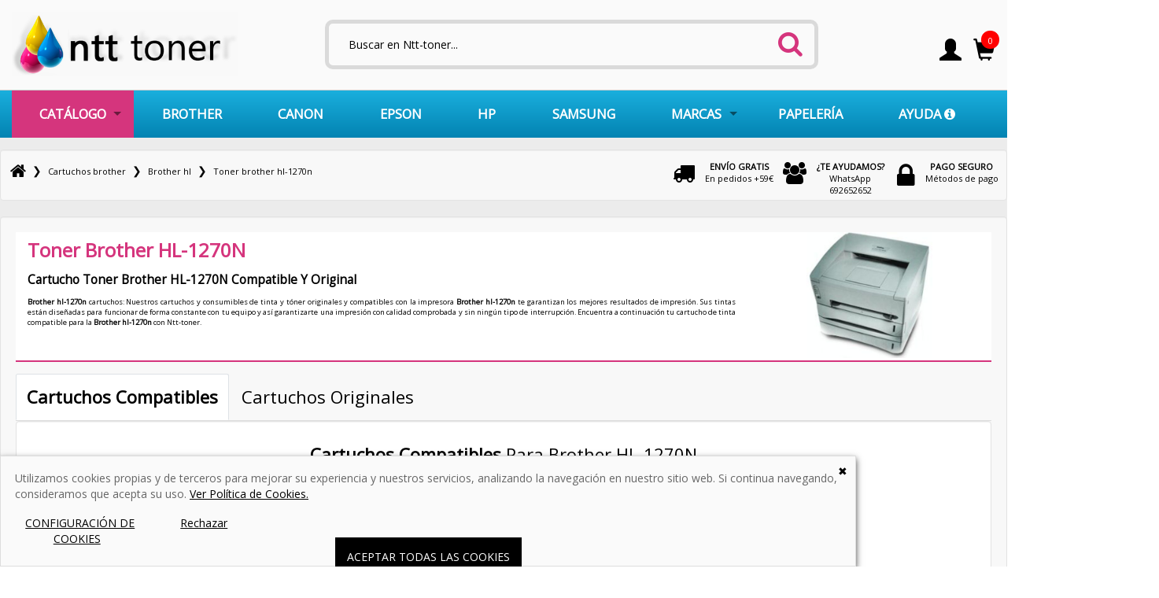

--- FILE ---
content_type: text/html; charset=UTF-8
request_url: https://www.ntt-toner.es/brother-hl-1270n-c-17233.html
body_size: 16989
content:
<!DOCTYPE html><html dir="LTR" lang="es"><head><meta name="viewport" content="width=device-width, initial-scale=1, maximum-scale=1, user-scalable=no" />
 <meta http-equiv="Content-Type" content="text/html; charset=utf-8" />
 <title>Toner Brother HL-1270N Compatible y Cartucho Original</title>
 <meta name="Description" content="¿Buscas el mejor precio en toner para Brother HL-1270N? &#9989; En Ntt toner aseguramos una buena impresión, ¡Entrega en 24h!" />
 <meta name="Keywords" content="Brother HL-1270N" />
<!-- EOF: Header Tags SEO Generated Meta Tags by oscommerce-solution.com -->
<base href="https://www.ntt-toner.es/" /><link rel="shortcut icon" href="/favicon.ico" type="image/x-icon" /><link rel="stylesheet" type="text/css" href="ext/css/bootstrap.min.css" /><link rel="stylesheet" type="text/css" href="ext/css/kybully-modified-26.css" />

    <link rel="stylesheet" type="text/css" href="/css/superfishnew.css?time=1769588217" media="screen" />

<link rel="canonical" href="https://www.ntt-toner.es/brother-hl-1270n-c-17233.html" />
<link rel="stylesheet" type="text/css" href="stylesheet-modified-30.css" />
<link rel="stylesheet" type="text/css" href="ext/css/unified_style-modified-25.css" />
<script type="text/javascript" src="ext/jquery/jquery-1.11.1.min.js"></script>
<!-- Google Tag Manager -->
<script>(function(w,d,s,l,i){w[l]=w[l]||[];w[l].push({'gtm.start':
new Date().getTime(),event:'gtm.js'});var f=d.getElementsByTagName(s)[0],
j=d.createElement(s),dl=l!='dataLayer'?'&l='+l:'';j.async=true;j.src=
'https://www.googletagmanager.com/gtm.js?id='+i+dl;f.parentNode.insertBefore(j,f);
})(window,document,'script','dataLayer','GTM-5B585KB');</script>
<!-- End Google Tag Manager -->
<script>
  window.escri2finderFeedUrl = "https://www.ntt-toner.es/feed.php?language=ES&currency=EUR";
  window.escri2finderFeedUrlJson = "https://www.ntt-toner.es/feed.php?language=ES&currency=EUR&format=json";

  window.escri2finderCurrency = "EUR";
  window.escri2finderCurrencySign = "\u20ac";

  window.escri2finderShowCats = 1;
  window.escri2finderShowManu = 0;
  window.escri2finderShowProd = 1;

  window.escri2finderTwoColumns = 1;
  window.escri2finderFullWith = 1;

  window.escri2finderShowColors = 0;
  window.escri2finderShowTallas = 0;
  window.escri2finderShowTendencias = 1;

  window.doofinderQuerySelector = ".search-box input[name=keywords]";
  window.doofinderQuerySelectorMobile = ".search-box input[name=keywords]";

  window.escri2finderTrackUrl = "https://www.ntt-toner.es/track.php";
  window.escri2finderTrackToken = "558651e6443f2a55a10c87459fa3a670";
  window.escri2finderCronToken = "";
  window.prestashop_version_short = 'osc';
</script>
</head>
<body  oncopy="return false" oncut="return false" class="category17233 page_category ">
<!-- Google Tag Manager (noscript) -->
<noscript><iframe src="https://www.googletagmanager.com/ns.html?id=GTM-5B585KB"
height="0" width="0" style="display:none;visibility:hidden"></iframe></noscript>
<!-- End Google Tag Manager (noscript) -->
<div class="se-pre-con"></div>
<div id="bodyWrapper" class="container_24">
<div class="header_area">
   <div class="header_top">
               <div id="leo-search" class="clearfix eshow">
    <div class="container">
        <div class="inner">
            <div id="form-searchbox">
                <form name="quick_find" action="https://www.ntt-toner.es/advanced_search_result.php" method="get" id="searchbox" class="search">                <p class="search-btn col-xs-2" title="Close">
                    <i class="fa fa-times"></i>
                </p>
                <input type="hidden" name="controller" value="search"> 
                <input type="hidden" name="orderby" value="position"> 
                <input type="hidden" name="orderway" value="desc"> 
                <input class="search_query form-control ac_input" type="text" id="search_query_top" name="keywords" placeholder="Escribe aqui tu busqueda" value="" autocomplete="off"> 
                <button type="submit" name="submit_search" class="button-search col-xs-2" title="Buscar" value="Buscar"> 
                    <i class="fa fa-search-plus"></i> 
                </button>
                <input type="hidden" name="search_in_description" value="1" />                </form>
            </div>
        </div>
    </div>
</div>      <div class="container">
        <div id="header_movil_xs" class="row hidden-sm hidden-md hidden-lg">
    <div id="logo_y_bocad" class="pull-leftNO">
        <div id="is_bar_xs" class="col-xs-3"><i class="fa fa-bars" aria-hidden="true"></i></div>
        <div id="is_logo_xs" class="col-xs-9"><a href="https://www.ntt-toner.es/"><img src="./images/new_design/menu_03.webp" alt="Ntt-toner" title="Ntt-toner" width="470" height="132" class="img-fluid" /></a></div>
    </div>
    <div id="registro_cesta" class="col-xs-8NO">
        <ul class="list-inline sup-menuNO pull-rightNO">
           <li id="capa_search_xs" class="icon_user_menu">
       		<a href="#">
       			<span class="glyphicon glyphicon-search" aria-hidden="true"></span>
       		</a>
           </li>
		   		   <li class="text_links_menu">
                         </li>
           <li class="icon_user_menu">
                            <button id="tdb3" onclick="setLocation('micuenta')" name="micuenta_button" value="Mi Cuenta"><!--a href="https://www.ntt-toner.es/login.php"-->
           			<span class="glyphicon glyphicon-user" aria-hidden="true"></span>
           		</button>
                       		
                
                 
                
            </li>
            <li class="text_links_menu inlinkcart">
                              </li>
            <li class="icon_user_menu">
                                          <button onclick="setLocation('micesta')" name="micesta_button" value="Mi Cesta">
                   			<span class="glyphicon glyphicon-shopping-cart" aria-hidden="true"></span>
                   		</button>
                                      
                  <div class="circle_items_cesta"><span class="span_circle_items_cesta">0</span></div>
            </li>
        </ul>
    </div>
</div>          
         <div id="cabecra_principal" class="row hidden-xs">
            <div class="logo-col col-md-2 col-sm-6 col-xs-7">
               <div class="logo">
                <img src="images/new_design/menu_03-blanco.jpg" title="NTT TONER: comprar cartuchos de tinta y toner online" width="287px" height="80" style="display:none;" id="logo_blanco_osc" />
                <a href="https://www.ntt-toner.es/" title="HOME para comprar tinta o cartuchos originales y compatible de NTT TONER"><img src="images/new_design/menu_03.jpg" title="NTT TONER: comprar cartuchos de tinta y toner online" width="287px" height="80" /></a>               </div>
            </div>
            <div class="tres_lines_horizontal">
               <div class="tres_lin_inside"></div>
            </div>
            <div class="hidden-xs col-md-5 col-md-offset-1NO search-box-main col-sm-6">
               <div class="search-box">
                  <form name="search" action="https://www.ntt-toner.es/advanced_search_result.php" method="get">                  <div class="form-search">
                     <input type="text" name="keywords" class="go" value=""
                        onblur="if(this.value=='') this.value=''"  placeholder="Buscar en Ntt-toner..." onFocus="if(this.value =='INPUT_SEARCH' ) this.value=''"
                        onkeyup="lookup(this.value);"
                        autocomplete="off" />
                     <button type="submit" name="buscar_button" value="Buscar"><i class="fa fa-search" aria-hidden="true"></i></button>
                  </div>
                  </form>
               </div>
               <div id="suggestions" class="">
                <div id="zone_preloading"></div>
               </div>
            </div>
            <div class="col-md-3 col-md-offset-1NO col-sm-6 col-xs-5 pull-right cesta-box-main">
            	<!--div class="col-xs-12 cols-md-12 col-lg-12"-->
	            	<ul class="list-inline sup-menu hidden-xs">
                       <li id="capa_search_xs" class="icon_user_menu">
	               		<a href="#">
	               			<span class="glyphicon glyphicon-search" aria-hidden="true"></span>
	               		</a>
	                   </li>
					   <li class="text_links_menu">
		                                                <span class="tdbLink">
                                <button id="tdb3" onclick="setLocation('micuenta')" name="micuentabutton" value="Mi Cuenta">Entrar / Registro</button>
                              </span>
                              		               </li>
		               <li class="icon_user_menu iconusersuperior">
		               		<button id="tdb3" onclick="setLocation('micuenta')" name="micuentabutton" value="Mi Cuenta"><!--a href="https://www.ntt-toner.es/login.php"-->
		               			<span class="glyphicon glyphicon-user" aria-hidden="true"></span>
		               		</button>
		                </li>
                        <li class="icon_user_menu sub-menu-parent">
                              <span class="tdbLink"><button id="tdb3" onclick="setLocation('micesta')" name="micestabutton" value="Mi Cesta">Mi Carrito</button></span> 
                              <button id="tdb3" onclick="setLocation('micesta')" name="micestabutton" value="Mi Cesta"><span class="glyphicon glyphicon-shopping-cart" aria-hidden="true"></span></button>
                              <div class="circle_items_cesta"><span class="span_circle_items_cesta">0</span></div>
                              <ul id="ntt-basket" class="p-a-1 sub-menu m-b-1">
<li>
<div class="conent_products_abs dnoneimp"></div>    <p class="cart_block_no_products">No hay artículos en tu carrito</p>
  </li>
</ul>                        </li>
		            </ul>
            </div>
         </div>
      </div>
   </div>
   <div class="text-uppercaseNO main-menuNO headerContainerWrapperMenu ">
      <div class="container">
         <nav class="navbar navbar-inverse">
            <div class="container no-padding-menu">
               <div class="navbar-header">
                   <div class="collapse navbar-collapse container_middle" id="bs-example-navbar-collapse-1">
                    <ul class="sf-menu" id="example">    	<li class="current">
            
            <a href="https://www.ntt-toner.es/otros-productos-c-32176.html">
                CATÁLOGO                
            </a>
    		
                            <ul>                    			<li>
                    				<a href="https://www.ntt-toner.es/otros-productos-impresoras-escaneres-c-32239.html">
                                        <img src="images/new_design/2new.png" width="20px" class="img_menuyu" />                                        Impresoras, Escaneres                                    </a>
                                    
                                    
                                                                                                                            
                            			</li>
                                                        			<li>
                    				<a href="https://www.ntt-toner.es/otros-productos-movilidad-smartphones-c-32268.html">
                                        <img src="images/new_design/4new.png" width="20px" class="img_menuyu" />                                        Movilidad / Smartphones                                    </a>
                                    
                                    
                                                                                                                            
                            			</li>
                                                        			<li>
                    				<a href="https://www.ntt-toner.es/otros-productos-ocio-tiempo-libre-c-32358.html">
                                        <img src="images/new_design/5new.png" width="20px" class="img_menuyu" />                                        Ocio / Tiempo Libre                                    </a>
                                    
                                    
                                                                                                                            
                            			</li>
                                                        			<li>
                    				<a href="https://www.ntt-toner.es/otros-productos-papeleria-material-de-oficina-c-34500.html">
                                                                                Papelería / Material de oficina                                    </a>
                                    
                                    
                                                                                                                            
                            			</li>
                                                        			<li>
                    				<a href="https://www.ntt-toner.es/otros-productos-salud-cuidado-personal-c-32388.html">
                                        <img src="images/new_design/7new.png" width="20px" class="img_menuyu" />                                        Salud y cuidado personal                                    </a>
                                    
                                    
                                                                                                                            
                            			</li>
                                                        			<li>
                    				<a href="https://www.ntt-toner.es/otros-productos-taladros-perforadoras-de-papel-c-34731.html">
                                                                                Taladros y perforadoras de papel                                    </a>
                                    
                                    
                                                                                                                            
                            			</li>
                                                        			<li>
                    				<a href="https://www.ntt-toner.es/otros-productos-zona-freak-c-32197.html">
                                        <img src="images/new_design/8new.png" width="20px" class="img_menuyu" />                                        Zona Freak                                    </a>
                                    
                                    
                                                                                                                            
                            			</li>
                                                        			<li>
                    				<a href="https://www.ntt-toner.es/otros-productos-hogar-electrodomesticos-c-33035.html">
                                                                                Hogar / Electrodomésticos                                    </a>
                                    
                                    
                                                                                                                            
                            			</li>
                                                        			<li>
                    				<a href="https://www.ntt-toner.es/otros-productos-informatica-c-33027.html">
                                                                                Informática                                    </a>
                                    
                                    
                                                                                                                            
                            			</li>
                                    </ul>                            
                    
    			</li>
                	<li class="current">
            
            <a href="https://www.ntt-toner.es/cartuchos-tinta-toner-brother-c-24.html">
                BROTHER                
            </a>
    		
                                	<li class="current">
            
            <a href="https://www.ntt-toner.es/cartuchos-tinta-toner-canon-c-9271.html">
                CANON                
            </a>
    		
                                	<li class="current">
            
            <a href="https://www.ntt-toner.es/cartuchos-tinta-toner-epson-c-8573.html">
                EPSON                
            </a>
    		
                                	<li class="current">
            
            <a href="https://www.ntt-toner.es/cartuchos-tinta-toner-hp-hewlettpackard-c-29.html">
                HP                
            </a>
    		
                                	<li class="current">
            
            <a href="https://www.ntt-toner.es/cartuchos-tinta-toner-samsung-c-41.html">
                SAMSUNG                
            </a>
    		
                                        
            
            
            <li class="current capa_marcas_fish">
                    	<!--button class="" title="Comprar tinta y toners para impresora">
        		MARCAS        		<i class="fa fa-angle-down" aria-hidden="true"></i>
        	</button-->
                <a href="#">MARCAS</a>
            
        			<ul>
        				                                <li class="">
                					<div class="NOsubmenu_brother">
                                                                                    <a href="https://www.ntt-toner.es/cartuchos-tinta-toner-brother-c-24.html" title="BROTHER"><img src="images/new_design/submenu_brother.png" /></a>
                                                                            </div>	
                				</li>
                                                            <li class="">
                					<div class="NOsubmenu_canon">
                                                                                    <a href="https://www.ntt-toner.es/cartuchos-tinta-toner-canon-c-9271.html" title="CANON"><img src="images/new_design/submenu_canon.png" /></a>
                                                                            </div>	
                				</li>
                                                            <li class="">
                					<div class="NOsubmenu_dell">
                                                                                    <a href="https://www.ntt-toner.es/cartuchos-tinta-toner-dell-c-26.html" title="DELL"><img src="images/new_design/submenu_dell.png" /></a>
                                                                            </div>	
                				</li>
                                                            <li class="">
                					<div class="NOsubmenu_epson">
                                                                                    <a href="https://www.ntt-toner.es/cartuchos-tinta-toner-epson-c-8573.html" title="EPSON"><img src="images/new_design/submenu_epson.png" /></a>
                                                                            </div>	
                				</li>
                                                            <li class="">
                					<div class="NOsubmenu_hp">
                                                                                    <a href="https://www.ntt-toner.es/cartuchos-tinta-toner-hp-hewlettpackard-c-29.html" title="HP"><img src="images/new_design/submenu_hp.png" /></a>
                                                                            </div>	
                				</li>
                                                            <li class="">
                					<div class="NOsubmenu_minolta">
                                        <button onclick="setLocation('cat','cPath=28')" title="MINOLTA" class=""><img src="images/new_design/submenu_minolta.png" /></button>                                    </div>	
                				</li>
                                                            <li class="">
                					<div class="NOsubmenu_kyocera">
                                        <button onclick="setLocation('cat','cPath=32')" title="KYOCERA" class=""><img src="images/new_design/submenu_kyocera.png" /></button>                                    </div>	
                				</li>
                                                            <li class="">
                					<div class="NOsubmenu_lexmark">
                                        <button onclick="setLocation('cat','cPath=10631')" title="LEXMARK" class=""><img src="images/new_design/submenu_lexmark.png" /></button>                                    </div>	
                				</li>
                                                            <li class="">
                					<div class="NOsubmenu_oki">
                                        <button onclick="setLocation('cat','cPath=38')" title="OKI" class=""><img src="images/new_design/submenu_oki.png" /></button>                                    </div>	
                				</li>
                                                            <li class="">
                					<div class="NOsubmenu_samsung">
                                                                                    <a href="https://www.ntt-toner.es/cartuchos-tinta-toner-samsung-c-41.html" title="SAMSUNG"><img src="images/new_design/submenu_samsung.png" /></a>
                                                                            </div>	
                				</li>
                                                            <li class="">
                					<div class="NOsubmenu_xerox">
                                                                                    <a href="https://www.ntt-toner.es/cartuchos-tinta-toner-xerox-c-7988.html" title="XEROX"><img src="images/new_design/submenu_xerox.png" /></a>
                                                                            </div>	
                				</li>
                                                            <li class="">
                					<div class="NOsubmenu_panasonic">
                                        <button onclick="setLocation('cat','cPath=4273')" title="PANASONIC" class=""><img src="images/new_design/submenu_panasonic.png" /></button>                                    </div>	
                				</li>
                                                            <li class="">
                					<div class="NOsubmenu_pantum">
                                                                                    <a href="https://www.ntt-toner.es/cartuchos-toner-pantum-c-31726.html" title="PANTUM"><img src="images/new_design/submenu_pantum.png" /></a>
                                                                            </div>	
                				</li>
                                                            <li class="">
                					<div class="NOsubmenu_ricoh">
                                        <button onclick="setLocation('cat','cPath=7612')" title="RICOH" class=""><img src="images/new_design/submenu_ricoh.png" /></button>                                    </div>	
                				</li>
                                    			</ul>
                    
                          
         </li>
         

            <!--li class="current">
                    	
            
            <a href="#">OTROS</a>
            
 
        			<ul>
                                                        <li>
                					<div class="submenu_otros">
                                        <button onclick="setLocation('cat','cPath=32239')" title="Impresoras, Escaneres" class="">Impresoras, Escaneres</button>                                        
                                    </div>	
                				</li>
                                                            <li>
                					<div class="submenu_otros">
                                        <button onclick="setLocation('cat','cPath=32268')" title="Movilidad / Smartphones" class="">Movilidad / Smartphones</button>                                        
                                    </div>	
                				</li>
                                                            <li>
                					<div class="submenu_otros">
                                        <button onclick="setLocation('cat','cPath=32358')" title="Ocio / Tiempo Libre" class="">Ocio / Tiempo Libre</button>                                        
                                    </div>	
                				</li>
                                                            <li>
                					<div class="submenu_otros">
                                        <button onclick="setLocation('cat','cPath=34500')" title="Papelería / Material de oficina" class="">Papelería / Material de oficina</button>                                        
                                    </div>	
                				</li>
                                                            <li>
                					<div class="submenu_otros">
                                        <button onclick="setLocation('cat','cPath=32388')" title="Salud y cuidado personal" class="">Salud y cuidado personal</button>                                        
                                    </div>	
                				</li>
                                                            <li>
                					<div class="submenu_otros">
                                        <button onclick="setLocation('cat','cPath=34731')" title="Taladros y perforadoras de papel" class="">Taladros y perforadoras de papel</button>                                        
                                    </div>	
                				</li>
                                                            <li>
                					<div class="submenu_otros">
                                        <button onclick="setLocation('cat','cPath=32197')" title="Zona Freak" class="">Zona Freak</button>                                        
                                    </div>	
                				</li>
                                                            <li>
                					<div class="submenu_otros">
                                        <button onclick="setLocation('cat','cPath=33035')" title="Hogar / Electrodomésticos" class="">Hogar / Electrodomésticos</button>                                        
                                    </div>	
                				</li>
                                                            <li>
                					<div class="submenu_otros">
                                        <button onclick="setLocation('cat','cPath=33027')" title="Informática" class="">Informática</button>                                        
                                    </div>	
                				</li>
                                    
        			</ul>
      
            </li-->

        <li class="current">
                        <a href="https://www.ntt-toner.es/otros-productos-papeleria-material-de-oficina-c-34500.html">PAPELERÍA</a>
                    </li>  
        <li class="current"> 
            <a class="cpointer" onclick="setLocation('atencion-al-cliente')">AYUDA&nbsp;<i class="fa fa-info-circle" aria-hidden="true"></i></a>
            <!--button onclick="setLocation('atencion-al-cliente')" class="" title="Ayuda | Atención al cliente">Ayuda&nbsp;<i class="fa fa-info-circle" aria-hidden="true"></i></button-->  
            
            </li>
            <li class="menu_trust"><button onclick="setLocationExterna('trustivity')" title="Opiniones Verificadas" target="_blank"><img src="images/new_design/menu_06.jpg" alt="Opiniones"></button></li>
            </ul>                      
                   </div>
			   </div>
            </div>
         </nav>
      </div>
   </div>
</div>
<div id="bodyContent" class="category content-data grid_16 push_4 ">
<div class="container">
<div class="contentContainer" rel="esBusquedaImpresora">
    <div class="container_middle">
        <div class="breadcrumb-top col-lg-12 col-md-12 col-sm-12 col-xs-12 well">
            <!--div class="relative visible-xs">
            <div id="js-breadcrumbs-toggle" class="py-3 px-4 lg:px-8 text-base leading-normal font-bold text-grey-500 text-0 xl:tailwind-hidden">
                <div class="content_breadnew">
                    <span class="align-middle">Toner brother hl-1270n</span>
                    <i class="fa fa-angle-down" aria-hidden="true"></i>
                </div>
                
               
                <div id="js-breadcrumbs-container" class="mt-4 bg-white border border-grey-300 rounded tailwind-hidden" style="display: none;">
                    <a href="javascript:history.back()" class="flex py-3 xl:py-1 px-4 xl:px-0 text-base leading-normal xl:text-xs text-grey-500 no-underline border-b xl:border-b-0" rel="external">
                        <i class="fa fa-arrow-left" aria-hidden="true"></i>&nbsp;
                        <span class="flex-grow">Volver</span>
                    </a>
                    
                    <div class="flex flex-vertical">
                        <a href="https://www.ntt-toner.es" class="block px-4 xl:px-0 py-3 py-1 text-base text-grey-500 leading-normal no-underline" rel="external">Inicio</a>
                    </div>
                               
                </div>
            </div>
        </div-->
    
        <div id="zone_left_breadcrumb" class="hidden-xsNO col-xs-8" rel="pagename-category">
        <span itemscope="" itemtype="http://schema.org/BreadcrumbList">
        <span class="hidden-xs">&nbsp;&nbsp;</span><span itemprop="itemListElement" itemscope itemtype="http://schema.org/ListItem"><a itemprop="item" href="https://www.ntt-toner.es" class="headerNavigation" title="Ntt-toner"><span itemprop="name"><span class="dnone">HOME</span><i class="fa fa-home" aria-hidden="true"></i></span></a><meta itemprop="position" content="0" /></span>&nbsp; &#10095; &nbsp;<span itemprop="itemListElement" itemscope itemtype="http://schema.org/ListItem"><a itemprop="item" href="https://www.ntt-toner.es/cartuchos-tinta-toner-brother-c-24.html" class="headerNavigation" title="Cartuchos brother"><span itemprop="name">Cartuchos brother</span></a><meta itemprop="position" content="1" /></span>&nbsp; &#10095; &nbsp;<span itemprop="itemListElement" itemscope itemtype="http://schema.org/ListItem"><a itemprop="item" href="https://www.ntt-toner.es/brother-brother-hl-c-17051.html" class="headerNavigation" title="Brother hl"><span itemprop="name">Brother hl</span></a><meta itemprop="position" content="2" /></span>&nbsp; &#10095; &nbsp;<span class="lastbreadcrumb numElemnt-3">Toner brother hl-1270n</span>                </span>
    </div>
    <div id="zone_right_breadcrumb" class="col-xs-4">
        <div class="bloqueBread col-lg-4 col-md-4 col-sm-4 col-xs-4">
            <div class="imgBread gastos col-lg-3 col-md-3 col-xs-3">
                <i class="fa fa-truck" aria-hidden="true"></i>
            </div>
            <div class="textBread col-lg-9 col-md-9 col-xs-9">
                                <button onclick="setLocation('atencion-al-cliente-envio')" class="styles_buttons_to_link">
                    <strong>ENVÍO GRATIS</strong><br>
                    En pedidos +59€
                  </button>
                                
            </div>
        </div>
        <div class="bloqueBread col-lg-4 col-md-4 col-sm-4 col-xs-4">
            <div class="imgBread telefono col-lg-3 col-md-3 col-xs-3">
                <i class="fa fa-users" aria-hidden="true"></i>
            </div>
            <div class="textBread col-lg-9 col-md-9 col-sm-9">
                                <button onclick="" class="styles_buttons_to_link">
                    <strong>¿TE AYUDAMOS?</strong><br>
                    WhatsApp 692652652                  </button>
                            </div>
        </div>
        <div class="bloqueBread col-lg-4 col-md-4 col-sm-4 col-xs-4">
            <div class="imgBread devolucion col-lg-3 col-md-3 col-xs-3">
                <i class="fa fa-lock" aria-hidden="true"></i>
            </div>
            <div class="textBread col-lg-9 col-md-9 col-sm-9">
                                <button onclick="setLocation('atencion-al-cliente-pago')" class="styles_buttons_to_link">
                    <strong>PAGO SEGURO</strong><br>
                    Métodos de pago
                  </button>
                            </div>
        </div> 
    </div>
</div>
        <div id="zone_tags_seo_listing_up" class="well col-lg-12 col-md-12 col-sm-12 col-xs-12">
                        <div class="content_h2_y_filters col-lg-12 col-md-12 col-sm-12 col-xs-12">
                        			<div id="zone_line_cartge" class="col-lg-12 col-md-12" rel="in_index">

        				<div class="part_name_cartge fleft col-lg-9 col-md-9" rel="current_cat-17233 ChangesSEO-1">
        					<h1>Toner Brother HL-1270N</h1>
                            <h2 class="text_debajo_h1_impresoras"><strong>Cartucho Toner Brother HL-1270N Compatible Y Original</strong></h2>
                            
                            <div id="zone_text_part_name_cartge" class="">
                                
            					<span id="listingh2_for_mobile" class="text_forno visible-xs"><button name>Ver más</button></span><span class="text_forno_impresora hidden-xs"><strong>Brother hl-1270n</strong> cartuchos: Nuestros cartuchos y consumibles de tinta y tóner originales y compatibles con la impresora <strong>Brother hl-1270n</strong> te garantizan los mejores resultados de impresión. Sus tintas están diseñadas para funcionar de forma constante con tu equipo y así garantizarte una impresión con calidad comprobada y sin ningún tipo de interrupción. Encuentra a continuación tu cartucho de tinta compatible para la <strong>Brother hl-1270n</strong> con Ntt-toner.</span>                                        <!--span class="separate_from_up"><span></span></span-->
                                               						            					                            </div>
        				</div>
                        
        					<div class="part_image_cartge fright col-lg-3 col-md-3">
                                        						  <img src="images/Brother HL-1270.jpg" width="160px" title="Comprar cartuchos tinta/toner impresora Toner Brother HL-1270N" alt="Toner Brother HL-1270N" />
               	                                                        					</div>
        			
                        
        				<!--div class="part_contact_cartge fright">
        					<a href="https://www.ntt-toner.es/ajax_form_listing.php?name=Brother HL-1270N" title="Preguntas sobre cartuchos impresora Brother HL-1270N" class="lightbox iframemini" rel="nofollow"><img src="images/tabs-right_03.png" /></a>
        				</div-->
        			</div>
        		            </div>
                        
            <div id="zone_compatible_originales_new">
                            
            </div>



    <div class="static-pages col-md-12 col-lg-12 col-sm-12 kybully-left-content no-padding product-listing-content">
<div id="zone_tabs_listing" class="tabs" role="tabs">
   <div class="tabs__content col-lg-12NO">
   		<div class="tabs__content-item tab-setup active" aria-hidden="true">
	  <div class="table-grid">
	  	        <ul id="list_comp_orig" class="nav nav-tabs">
    <li class="nav-item"><a class="nav-link active compatibles_catt" href="#zona_productos_compatibles">Cartuchos Compatibles</a></li>
    <li><a class="nav-link originales_catt" href="#zona_productos_originales">Cartuchos Originales</a></li>
</ul>



<div id="zona_productos_compatibles" class="margintop10 well col-sm-12 col-md-12 col-lg-12">
	
     		<div id="main-slider-new" class="liquid-slider">

    	    <div class="content_color_negro width100p">
    	      <h2 class="title ctitles_subcats"> <strong>Cartuchos Compatibles</strong> <span class="hidden-xs">Para Brother HL-1270N</span> </h2>
    	      <div>
    	      <div class="single-product col-lg-3 col-md-4 col-sm-6 col-xs-12 product_gridview " rel="1"><div class="rowNO single-inside" ><input type="hidden" name="value_envio_gratis" value="59" /><div class="boxlisting dnone"><div class="ribbonlist"><span>Envío Gratis</span></div></div><figure class="product-img" rel="sppc- isEnvioGratis-false"><br /><a href="https://www.ntt-toner.es/brother-tn6600/toner-compatible-brother-tn6600-tn6600-p-11160.html" rel="file_product_listing_items_for_content"><img src="./images/Brother-compatible-TN-6600-toner-TN6600.webp" alt="Cartucho Brother TN6600 Compatible" title="Cartucho Brother TN6600 Compatible" width="200" height="200" class="img-fluid" /></a><div class="hover_img">
                                        <ul>
                                            <li>
                                                <a href="https://www.ntt-toner.es/brother-tn6600/toner-compatible-brother-tn6600-tn6600-p-11160.html">
                                                    <i class="fa fa-plus-circle" aria-hidden="true"></i>
                                                </a>
                                            </li>
                                            <li>
                                                <a class="button_add_to_wishlist_list" href="https://www.ntt-toner.es/brother-tn6600/toner-compatible-brother-tn6600-tn6600-p-11160.html" rel="id_product-11160">
                                                    <i class="fa fa-heart" aria-hidden="true"></i>
                                                </a>
                                            </li>
                                        </ul>
                                    </div></figure><div class="product-info"><h3><a href="https://www.ntt-toner.es/brother-tn6600/toner-compatible-brother-tn6600-tn6600-p-11160.html" class="name_prod_listing">Cartucho Brother TN6600 Compatible  <strong>Para Brother HL-1270N</strong></a></h3><div class="stars_prod"><a href="https://www.ntt-toner.es/brother-tn6600/toner-compatible-brother-tn6600-tn6600-p-11160.html?opiniones"></a></div><div class="dblock text-center bold posupopi">1 Opiniones</div><div class="price"><span class="first_price_part">16</span><span class="second_price_part">.95€</span></div><input type="hidden" name="price_iva_incluido-11160" value="16.95" /><span class="text_iva_added">IVA <span class="minuscula">incluido</span></span><div class="receive_prod paddingbottomsepenre">&iexcl;En stock! <strong>Entrega</strong> 24h/48h</div><div class="content_general">
                    <div class="zone_qty_to_add">
                        <div class="part_mas_menos_list">
                            <i class="fa fa-plus" aria-hidden="true"></i>
                            <i class="fa fa-minus" aria-hidden="true"></i>
                        </div>
                        <div class="part_input_list">
                            <input rel="11160" type="text" name="qty" data-min="1" value="1"  />
                        </div>
                    </div>
                    
                    <div class="button_add_to_cart"><div rel="11160" class="button_buy_list"><span class="tdbLink"><button type="submit">Añadir al carrito</button></span></div></div></div><div class="img_gota"><i class="fa fa-tint" rel="1" style="color:#000" aria-hidden="true"></i></div></div></div></div>    		  </div>
    	    </div>
        </div>


</div>

<div id="zona_productos_originales" class="margintop10 well col-sm-12 col-md-12 col-lg-12">
    <div id="main-slider-new" class="liquid-slider">
    <div class="content_color_negro width100p">
      <h2 class="title ctitles_subcats"> <strong>Cartuchos Originales</strong> <span class="hidden-xs">Para Brother HL-1270N</span></h2>
      <div>
        	  </div>
    </div>
    </div>
</div>

<div id="zone_products_mantenimiento" class="margintop10 well col-sm-12 col-md-12 col-lg-12">
    <div id="main-slider-new" class="liquid-slider">
    <div class="content_color_negro width100p">
      <h2 class="title ctitles_subcats"><strong>Articulos Mantenimiento</strong> <span class="hidden-xs">Para Brother HL-1270N</span></h2>
      <div>
        <div class="single-product col-lg-3 col-md-4 col-sm-6 col-xs-12 product_gridview " rel="1"><div class="rowNO single-inside" ><input type="hidden" name="value_envio_gratis" value="59" /><div class="boxlisting dnone"><div class="ribbonlist"><span>Envío Gratis</span></div></div><figure class="product-img" rel="sppc- isEnvioGratis-false"><br /><a href="https://www.ntt-toner.es/brother-dr6000/tambor-compatible-brother-dr6000-dr6000-p-11172.html" rel="file_product_listing_items_for_content"><img src="./images/DR6000-C.webp" alt="Tambor Brother DR6000 Compatible" title="Tambor Brother DR6000 Compatible" width="200" height="200" class="img-fluid" /></a><div class="hover_img">
                                        <ul>
                                            <li>
                                                <a href="https://www.ntt-toner.es/brother-dr6000/tambor-compatible-brother-dr6000-dr6000-p-11172.html">
                                                    <i class="fa fa-plus-circle" aria-hidden="true"></i>
                                                </a>
                                            </li>
                                            <li>
                                                <a class="button_add_to_wishlist_list" href="https://www.ntt-toner.es/brother-dr6000/tambor-compatible-brother-dr6000-dr6000-p-11172.html" rel="id_product-11172">
                                                    <i class="fa fa-heart" aria-hidden="true"></i>
                                                </a>
                                            </li>
                                        </ul>
                                    </div></figure><div class="product-info"><h3><a href="https://www.ntt-toner.es/brother-dr6000/tambor-compatible-brother-dr6000-dr6000-p-11172.html" class="name_prod_listing">Tambor Brother DR6000 Compatible <strong>Para Brother HL-1270N</strong></a></h3><div class="stars_prod"><a href="https://www.ntt-toner.es/brother-dr6000/tambor-compatible-brother-dr6000-dr6000-p-11172.html?opiniones"><div class='starsProduct starsProductEstLLena'></div><div class='starsProduct starsProductEstLLena'></div><div class='starsProduct starsProductEstLLena'></div><div class='starsProduct starsProductEstLLena'></div><div class='starsProduct starsProductEstVacio'></div><div class='cara last_star_tru' style='font-weight: bold; color: #5CB74A; background: none !important; line-height: 21px; font-size: 15px; color: #8cc75b'><span style='font-size: 17px; color: #589492'>8</span>/<span style='font-size: 13px; color: #8cc75b'>10</span></div></a></div><div class="dblock text-center bold posupopi">2 Opiniones</div><div class="price"><span class="first_price_part">24</span><span class="second_price_part">.95€</span></div><input type="hidden" name="price_iva_incluido-11172" value="24.95" /><span class="text_iva_added">IVA <span class="minuscula">incluido</span></span><div class="receive_prod paddingbottomsepenre">&iexcl;En stock! <strong>Entrega</strong> 24h/48h</div><div class="content_general">
                    <div class="zone_qty_to_add">
                        <div class="part_mas_menos_list">
                            <i class="fa fa-plus" aria-hidden="true"></i>
                            <i class="fa fa-minus" aria-hidden="true"></i>
                        </div>
                        <div class="part_input_list">
                            <input rel="11172" type="text" name="qty" data-min="1" value="1"  />
                        </div>
                    </div>
                    
                    <div class="button_add_to_cart"><div rel="11172" class="button_buy_list"><span class="tdbLink"><button type="submit">Añadir al carrito</button></span></div></div></div><div class="img_gota"><i class="fa fa-tint" rel="11" style="color:" aria-hidden="true"></i></div></div></div></div>	  </div>
    </div>
    </div>
</div>



<div id="zone_subcats_results" class="dnone margintop10"></div>
</div>
	  
	</div>
  </div>
</div>  </div>  </div>         </div>
         
    </div>
</div>
     <div id="content_tables_models_from_listing" rel="in_products">
        <div class="container_middle">
     <div class="modulo tabla-modelos bloque">
			
			<h2 class="tit">Precios de cartuchos  <span>
            Brother HL-1270N            </span></h2>

			<div class="inner">
				<table class="tablesorter"> 
					<thead> 
					<tr> 
					    <th class="header">Modelo</th> 
					    <th class="header">Tipo</th>  
					    <th class="header">Precio</th> 
					</tr> 
					</thead> 
					<tbody> 
															
						<tr>
							<td>
								Tambor Brother DR6000 Compatible							</td>
							<td>
								<span>Compatible</span>
                            </td>
							<td>
								<span class="precio">16.95€</span>							
                            </td>
						</tr>
						
																
						<tr>
							<td>
								Tambor Brother DR6000 Compatible							</td>
							<td>
								<span>Compatible</span>
                            </td>
							<td>
								<span class="precio">24.95€</span>							
                            </td>
						</tr>
						
										
						
						
					</tbody> 
				</table> 
			</div>
		</div>
        </div>
     </div>
     
<div class="bloque_banners_dest"><div class="container_middle"><h3>Los Modelos Más Populares de la Marca Brother</h3><a class="cat_bsan_dest" href="https://www.ntt-toner.es/brother-dcp-1610w-c-26489.html" title="Brother DCP-1610W">Brother DCP-1610W</a><a class="cat_bsan_dest" href="https://www.ntt-toner.es/brother-dcp-1612w-c-26490.html" title="Brother DCP-1612W">Brother DCP-1612W</a><a class="cat_bsan_dest" href="https://www.ntt-toner.es/brother-dcp-9020cdw-c-17436.html" title="Brother DCP-9020CDW">Brother DCP-9020CDW</a><a class="cat_bsan_dest" href="https://www.ntt-toner.es/brother-dcp-j1050dw-cartuchos-c-31346.html" title="Brother DCP-J1050DW">Brother DCP-J1050DW</a><a class="cat_bsan_dest" href="https://www.ntt-toner.es/brother-dcp-j562dw-cartuchos-tinta-c-27594.html" title="Brother DCP-J562DW">Brother DCP-J562DW</a><a class="cat_bsan_dest" href="https://www.ntt-toner.es/brother-dcp-j572dw-cartuchos-c-29436.html" title="Brother DCP-J572DW">Brother DCP-J572DW</a><a class="cat_bsan_dest" href="https://www.ntt-toner.es/brother-dcp-l2530dw-toner-c-29180.html" title="Brother DCP-L2530DW">Brother DCP-L2530DW</a><a class="cat_bsan_dest" href="https://www.ntt-toner.es/brother-dcp-l3550-cdw-toner-c-29452.html" title="Brother DCP-L3550 CDW">Brother DCP-L3550 CDW</a><a class="cat_bsan_dest" href="https://www.ntt-toner.es/brother-mfc-mfcj5330dw-c-28724.html" title="Brother MFC-J5330DW">Brother MFC-J5330DW</a><a class="cat_bsan_dest" href="https://www.ntt-toner.es/brother-mfc-j5340dw-cartuchos-c-31549.html" title="Brother MFC-J5340DW">Brother MFC-J5340DW</a><a class="cat_bsan_dest" href="https://www.ntt-toner.es/brother-mfc-l2710dw-toner-c-29188.html" title="Brother MFC-L2710DW">Brother MFC-L2710DW</a><a class="cat_bsan_dest" href="https://www.ntt-toner.es/brother-hl-l2350dw-toner-c-29184.html" title="Brother HL-L2350DW">Brother HL-L2350DW</a></div></div></div><!-- container //-->
</div> <!-- bodyContent //-->
       <script type="application/ld+json">
        {
          "@context": "https://schema.org",
          "@type": "Organization",
          "aggregateRating": {
            "@type": "AggregateRating",
            "ratingValue": "0",
            "bestRating": "5",
            "worstRating": "1",
            "reviewCount": "3"
          },
          "name": "Ntt-toner.es",
          "image": "https://www.ntt-toner.es/images/new_design/menu_03.jpg",
          "url": "https://www.ntt-toner.es/"
        }
        </script>
       
       <div id="rich_footer" rel="3">
        <div class="container_middle">
           <div class="GSRMedalright fleftNO" >
            <span>
        	   <strong>Calificación :</strong>
               <meta content="https://www.ntt-toner.es/oscthumb.php?src=lMzVwtXM2I7bytrHxdPazsbblNDNz-PGlZKbz9PP&w=470&h=132&f=jpg&q=60&hash=d9023be5899336b5962b64083ed118fb" />
                <span >Cartuchos Brother HL-1270N</span>&nbsp;
            </span>
        	<span>
        		<span>
        			Media:&nbsp;<span >0</span> / <span >5</span>&nbsp;
        		</span>
        		Basada en <span >3</span>&nbsp;
        		<a href="https://www.trustivity.es/ntt-toner.es-opiniones/" target="_blank" rel="nofollow">opiniones</a>
        	</span><br>
           </div>
       </div>
           </div>
       </div>
<div class="footer-area ">
   <div id="zone_footer" class="prelative container_middle">
		<div id="intern_zone_footer" class="">
			<ul>
				<li class="col-lg-3 col-md-4 col-sm-6">
					<p class="">
						<button onclick="setLocation('create_account_mayoristas')" title="Area distribuidores | comprar cartuchos tinta | comprar toner">
													</button>
					</p>
					<p class="text_footer hideMobile">Podrás ahorrar desde tu primera compra y además contribuirás al cuidado del medio ambiente con la compra de cartuchos de tinta y tóner compatibles y remanufacturados.</p>
				</li>
				<li class="col-lg-3 col-md-4 col-sm-6">
					<p class="newstitles_footer">Ventajas de Ntt-toner</p>
					<div>
                        <ul id="info_footer_ventajas">
							<li><i class="fa fa-tint" aria-hidden="true"></i>  &nbsp;Máxima calidad al mejor precio</li>
							<li><i class="fa fa-tint" aria-hidden="true"></i>  &nbsp;Comentarios de clientes</li>
							<li><i class="fa fa-tint" aria-hidden="true"></i>  &nbsp;Reembolso sin gastos adicionales</li>
							<li><i class="fa fa-tint" aria-hidden="true"></i>  &nbsp;Más de 50.000 productos disponibles</li>
                            <li><i class="fa fa-tint" aria-hidden="true"></i>  &nbsp;<button onclick="setLocation('que-es-toner')" title="Qué es Toner | toner samsung">Qué es Toner</button></li>
					   </ul>
                    </div>
				</li>
				<li class="col-lg-3 col-md-4 col-sm-6">
					<p class="newstitles_footer">Información al cliente</p>
					<div>
						<ul id="info_footer">
							<li><i class="fa fa-tint" aria-hidden="true"></i>  &nbsp;<button onclick="setLocation('legal')" title="Información Legal | comprar tinta">Información Legal</button></li>
							<li><i class="fa fa-tint" aria-hidden="true"></i>  &nbsp;<button onclick="setLocation('atencion-al-cliente-envio')" title="Envíos | toner compatible">Envíos</button></li>
							<li><i class="fa fa-tint" aria-hidden="true"></i>  &nbsp;<button onclick="setLocation('atencion-al-cliente-pago')" title="Seguridad del Cliente | venta cartuchos epson">Seguridad del Cliente</button></li>
							<li><i class="fa fa-tint" aria-hidden="true"></i>  &nbsp;<button onclick="setLocation('atencion-al-cliente-devoluciones')" title="RMA / Devoluciones | venta cartuchos hp">RMA / Devoluciones</button></li>
							<li><i class="fa fa-tint" aria-hidden="true"></i>  &nbsp;<button onclick="setLocation('contacto')" title="Contáctenos | cartuchos hp">Contáctenos</button></li>
                            <li><i class="fa fa-tint" aria-hidden="true"></i>  &nbsp;<a href="https://www.ntt-toner.es/cupon-descuento" title="Cupón Descuento">Cupón Descuento</a>  </li>
                            <li><i class="fa fa-tint" aria-hidden="true"></i>  &nbsp;<a href="https://www.ntt-toner.es/ntt-toner-opiniones" title="Opiniones Clientes">Opiniones Clientes</a></li>
                            
						</ul>
				    </div>
				</li>
				<li class="col-lg-3 col-md-4 col-sm-6">
					<p class="hideMobile newstitles_footer">Datos de la empresa</p>
					<div>
						<ul id="info_footer_empresa">
							<li><i class="fa fa-home" aria-hidden="true"></i> Ntt-toner</li>
							<li>&nbsp;<i class="fa fa-mobile" aria-hidden="true"></i> &nbsp;Tel. <a href="tel:WhatsApp 692652652" class="cwhite">WhatsApp 692652652</a></li>
							<li><i class="fa fa-clock-o" aria-hidden="true"></i> Horario</li>
                            <li><span class="style_mini_part_emp">Lunes a Jueves</span></li>
                            <li>10:00 - 13:00 | 15:00 - 17:00</li>
                            <li><span class="style_mini_part_emp">Viernes</span>: 10:00 - 13:00</li>
                            <li><span class="style_mini_part_emp">Agosto</span> de 10:00 a 13:00</li>
						</ul>
				    </div>
				</li>
			</ul>
			</div>
		<div id="intern_zone_footer_after">
			<div class="fleft col-lg-6 col-md-6 col-sm-12"><img src="images/new_design/NTT_home_4_footer_new_03.png" alt="Venta de smartphones" /></div>
			<div class="fright col-lg-6 col-md-6 col-sm-12">
				<ul id="list_redes_new">
					<!--li><button onclick="setLocationExterna('facebook')" title="Facebook Ntt toner"><i class="fa fa-facebook-official" aria-hidden="true"></i></a></li>
					<li><button onclick="setLocationExterna('twitter')" title="Twitter Ntt toner"><i class="fa fa-twitter" aria-hidden="true"></i></a></li-->
					<li><a href="https://www.ntt-toner.es/blog/" target="_blank" title="Blog Ntt toner"><i class="fa fa-rss" aria-hidden="true"></i></a></li>
					<!--li><button onclick="setLocationExterna('googleplus')" rel="publisher"><i class="fa fa-google-plus" aria-hidden="true"></i></a></li-->
				</ul>
			</div>
		</div>
	</div>
	<div id="zone_footer_down" class="prelative">
		<div id="intern_zone_footer_down" class="container_middle">
			<div id="footer_down_left" class="fleft col-lg-5 col-md-6 col-sm-12">Copyright &copy; 2026 Ntt-toner: cartuchos de tinta y tóner al mejor precio online.&nbsp;</div>
			<div id="footer_down_right" class="pull-right col-lg-7 col-md-6 col-sm-12">
				<ul>
                    <li class="fright"><button onclick="setLocation('privacy')">Pol&iacute;tica de Privacidad</button></li>
					<li class="fright"> | </li>
					<li class="fright"><button onclick="setLocation('conditions')">Condiciones Generales</button></li>
                    <li class="fright"> | </li>
                    <li class="fright"><button onclick="setLocation('proteccion')">Protección de Datos</button></li>
                    <li class="fright"> | </li>
                    <li class="fright"><a href="https://www.ntt-toner.es/sitemap.php" title="Mapa del Sitio">Mapa del Sitio</a></li>
                    <li class="fright"> | </li>
                    <li class="fright"><button onclick="setLocation('cookies')">Cookies</button></li>
				</ul>
			</div>
		</div>
	</div>
	<div id="toTop"><img src="images/new_design/go_top.png" alt="Volver arriba" width="36px" height="36px" /></div>
            <div id="toWhatsApp">
            <div class="back_green_whats">
                <a href="https://api.whatsapp.com/send?phone=34692652652&text=&source=&data=" target="_blank">
                    <i class="fa fa-whatsapp" aria-hidden="true"></i>
                    <div class="zona_txt_whatsapp text_whats_desk">
        				<p class="txt_whatsapp">WhatsApp</p>
        				<p class="txt_whatsapp_num">+34 692 652 652</p>
        			</div>
            </div>
        </div>
        
</div>
<input type="hidden" id="categories_id_hidden" value="17233" /><!-- Modal envianos_consulta -->
<div id="modal_envianos_consulta_popup" class="modal fade" tabindex="-1" role="dialog" aria-labelledby="myLargeModalLabel">
  <div class="modal-dialog modal-lg" role="document">
    <div class="modal-content">
      <div class="modal-header">
        <button type="button" class="close" data-dismiss="modal" aria-label="Close"><span aria-hidden="true">&times;</span></button>
        <h4 class="modal-title" id="myModalLabel">Consulta sobre la categoría</h4>
      </div>
      <div class="modal-body">
        <form id="form_consulta" role="form" action="?" method="post" style=""> 
            <!--br style="clear:both">
            <h3 style="margin-bottom: 25px; text-align: center;">Consulta sobre el producto</h3-->
            <div class="form-group"> 
                <input type="text" class="form-control" id="nombre_consulta" name="nombre_consulta"  value="" placeholder="*Nombre" required>
            </div>
            <div class="form-group"> 
                <input type="text" class="form-control" id="emailaddress_consulta" name="emailaddress_consulta"  value="" placeholder="*Email" required>
            </div>
            <div class="form-group">
                <textarea class="form-control" type="textarea" id="consulta_consulta" name="consulta_consulta" placeholder="*Consulta" rows="7" required></textarea>
            </div>
            <div class="form-group">
                <div class="text-warning">*Campos Requeridos</div>
            </div>
            <div class="form-check"> 
                <input type="checkbox" id="check_cond"> 
                <label>He leído y acepto los términos de uso</label> 
                <a href="#" target="_blank">(Leer)</a>
            </div>
            <div class="form-group">
                <div id="lgconsultas_error_message" class="alert alert-danger" style="display: none;"> 
                    <span class="message"></span>
                    <div class="clearfix"></div> 
                    <span class="title"></span>
                </div>
                <div id="lgconsultas_success_message" class="alert alert-success" style="display: none;"> 
                    <span class="message"></span>
                    <div class="clearfix"></div> 
                    <span class="title"></span>
                </div>
            </div> 
            <input type="hidden" name="isocode" id="isocode" value="es">
            <button id="submit_consulta" class="btn btn-primary btn-sm"><span>Enviar</span></button>
        </form>
      </div>
    </div>
  </div>
</div><div id="dx-coki" class="dx-coki-botom" style="background-color: rgb(250, 250, 250); border-color: rgb(221, 221, 221); display: block; opacity: 1; visibility: visible;">
	<div id="dx-coki-cntd">
		<div id="dx-coki-clse" style="color: #000000;">✖</div>
		<div id="dx-coki-tile" style="color: #2C2C2C;">Aviso de cookies</div>
		<div id="dx-coki-text" style="color: #666666;">
            <div class="part_text_cookie">
                Utilizamos cookies propias y de terceros para mejorar su experiencia y nuestros servicios, analizando la navegación en nuestro sitio web. Si continua navegando, consideramos que acepta su uso.                        <a rel="nofollow" title="Politica de cookies" alt="Politica de cookies" href="https://www.ntt-toner.es/politica_de_cookies.php" style="color: #2b9af0;">Ver Política de Cookies.</a>
            </div>
            <div class="part_config_cookie">
                &nbsp;
                <a class="popup-modal" data-toggle="modal" data-target="#test-modal">CONFIGURACIÓN DE COOKIES</a>
            </div>
            <div class="part_config_cookie">
                &nbsp;
                <a id="decline-cookies">Rechazar</a>
            </div>
            <div class="part_aceptar_cookie">
                <a id="dx-coki-acpt" style="background-color: #7EB537; border-color: #649328;">ACEPTAR TODAS LAS COOKIES</a>
            </div>
		</div>
	</div>
</div>

<div class="modal fade" id="test-modal" tabindex="-1" role="dialog" aria-labelledby="exampleModalLabel" aria-hidden="true">
  <div class="modal-dialog" role="document">
    <div class="modal-content">
      
      <div class="modal-body">
        <div class="text-popup-block">
            <div>
                <div class="col-lg-4">
                    <img src="https://www.ntt-toner.es/images/new_design/menu_03.jpg" width="200px">
                </div>
                <div class="col-lg-8">
                    <h1>Centro de preferencia de la privacidad</h1>
                </div>
            </div>
            
            <div id="content_ookier">
                <ul class="ot-cat-grp">
                    <li class="ot-abt-tab"><!-- About Privacy container -->
                        <div class="category-menu-switch-handler ot-active-menu" role="tab" tabindex="0" aria-selected="true" aria-controls="ot-tab-desc">
                            <h3 rel="first_elem_cookiet" class="backgound_white">Su privacidad</h3>
                        </div>
                    </li>
                    <li class="ot-cat-item ot-always-active-group" data-optanongroupid="C0001">
                        <div class="category-menu-switch-handler" role="tab" tabindex="-1" aria-selected="false" aria-controls="ot-desc-id-C0001">
                            <h3 rel="second_elem_cookie">Cookies estrictamente necesarias</h3>
                        </div>
                    </li>
                    <li class="ot-cat-item" data-optanongroupid="C0002">
                        <div class="category-menu-switch-handler" role="tab" tabindex="-1" aria-selected="false" aria-controls="ot-desc-id-C0002">
                            <h3 rel="third_elem_cookie">Cookies de análisis</h3>
                        </div>
                    </li>
                    <li class="ot-cat-item" data-optanongroupid="C0003">
                        <div class="category-menu-switch-handler" role="tab" tabindex="-1" aria-selected="false" aria-controls="ot-desc-id-C0003">
                            <h3 rel="fourth_elem_cookie">Cookies de funcionalidad o personalización</h3>
                        </div>
                    </li>
                    <li class="ot-cat-item" data-optanongroupid="C0004">
                        <div class="category-menu-switch-handler" role="tab" tabindex="-1" aria-selected="false" aria-controls="ot-desc-id-C0004">
                            <h3 rel="fifth_elem_cookie">Cookies de publicidad compartamental</h3>
                        </div>
                    </li>
                </ul>
                <ul class="ot-cat-grp-right">
                    <li class="ot-abt-tab"><!-- About Privacy container -->
                        <div class="category-menu-switch-handler ot-active-menu" role="tab" tabindex="0" aria-selected="true" aria-controls="ot-tab-desc">
                            <div id="first_elem_cookiet" class="submenu_cook activeDisplay">
                                <div class="ot-desc-cntr" id="ot-tab-desc" tabindex="0" role="tabpanel" aria-labelledby="ot-pvcy-hdr"><h3 id="ot-pvcy-hdr">Su privacidad</h3><p id="ot-pc-desc" class="ot-grp-desc">"Las cookies y otras tecnologías similares son una parte esencial de cómo funciona nuestra Plataforma. El objetivo principal de las cookies es que tu experiencia de navegación sea más cómoda y eficiente y poder mejorar nuestros servicios y la propia Plataforma. Así mismo, utilizamos cookies para poder mostrarte publicidad que sea de tu interés cuando visites webs y apps de terceros.
        Aquí podrás obtener toda la información sobre las cookies que utilizamos y podrás activar y/o desactivar las mismas de acuerdo con tus preferencias, salvo aquellas Cookies que son estrictamente necesarias para el funcionamiento de la Plataforma.
        Ten en cuenta que el bloqueo de algunas cookies puede afectar tu experiencia en la Plataforma y el funcionamiento de la misma.
        Al pulsar “Confirmar mis preferencias”, se guardará la selección de cookies que has realizado. Si no has seleccionado ninguna opción, pulsar este botón equivaldrá a rechazar todas las cookies.  
        Para más información puedes visitar nuestra
                        <a href="https://www.ntt-toner.es/politica_de_cookies.php" class="privacy-notice-link" target="_blank" aria-label="Política de cookies, Abrir una nueva ventana">Política de cookies</a></p></div>
                            </div>
                        </div>
                    </li>
                    <li class="ot-cat-item ot-always-active-group" data-optanongroupid="C0001">
                        <div class="category-menu-switch-handler" role="tab" tabindex="-1" aria-selected="false" aria-controls="ot-desc-id-C0001">
                            <div id="second_elem_cookie" class="submenu_cook">
                                <div class="ot-desc-cntr ot-always-active-group" role="tabpanel" tabindex="0" id="ot-desc-id-C0001"><div class="ot-grp-hdr1"><h3 class="ot-cat-header">Cookies estrictamente necesarias</h3><div class="ot-tgl-cntr"><div class="ot-always-active">Activas siempre</div></div></div><p class="ot-grp-desc ot-category-desc">Estas cookies son necesarias para que la Plataforma funcione y no se pueden desactivar en nuestros sistemas. Usualmente están configuradas para responder a acciones hechas por usted para recibir servicios, tales como ajustar sus preferencias de privacidad, iniciar sesión en el sitio, o cubrir formularios. Usted puede configurar su navegador para bloquear o alertar la presencia de estas cookies, pero algunas partes de la Plataforma no funcionarán.  </p><div class="ot-hlst-cntr"><a class="category-host-list-handler" href="javascript:void(0)" data-parent-id="C0001">Información de las cookies‎</a></div></div>
                            </div>
                        </div>
                    </li>
                    <li class="ot-cat-item" data-optanongroupid="C0002">
                        <div class="category-menu-switch-handler" role="tab" tabindex="-1" aria-selected="false" aria-controls="ot-desc-id-C0002">
                            <div id="third_elem_cookie" class="submenu_cook">
                                <div class="ot-desc-cntr" role="tabpanel" tabindex="0" id="ot-desc-id-C0002"><div class="ot-grp-hdr1"><h3 class="ot-cat-header">Cookies de análisis</h3><div class="ot-tgl"><input type="checkbox" name="ot-group-id-C0002" id="ot-group-id-C0002" aria-checked="false" role="switch" class="category-switch-handler" data-optanongroupid="C0002" aria-labelledby="ot-header-id-C0002"> <label class="ot-switch" for="ot-group-id-C0002"><span class="ot-switch-nob"></span> <span class="ot-label-txt">Activar Cookies de análisis</span></label> </div><div class="ot-tgl-cntr"></div></div><p class="ot-grp-desc ot-category-desc">Estas cookies nos permiten contar las visitas y fuentes de circulación para poder medir y mejorar el desempeño de nuestra Plataforma. Nos ayudan a saber qué páginas son las más o menos populares, y ver cuántas personas visitan el sitio. Si no permite estas cookies no sabremos cuándo visitó nuestra Plataforma.  </p><div class="ot-hlst-cntr"><a class="category-host-list-handler" href="javascript:void(0)" data-parent-id="C0002">Información de las cookies‎</a></div></div>
                            </div>
                        </div>
                    </li>
                    <li class="ot-cat-item" data-optanongroupid="C0003">
                        <div class="category-menu-switch-handler" role="tab" tabindex="-1" aria-selected="false" aria-controls="ot-desc-id-C0003">
                            <div id="fourth_elem_cookie" class="submenu_cook">
                                <div class="ot-desc-cntr ot-always-active-group" role="tabpanel" tabindex="0" id="ot-desc-id-C0001"><div class="ot-grp-hdr1"><h3 class="ot-cat-header">Cookies estrictamente necesarias</h3><div class="ot-tgl-cntr"><div class="ot-always-active">Activas siempre</div></div></div><p class="ot-grp-desc ot-category-desc">Estas cookies son necesarias para que la Plataforma funcione y no se pueden desactivar en nuestros sistemas. Usualmente están configuradas para responder a acciones hechas por usted para recibir servicios, tales como ajustar sus preferencias de privacidad, iniciar sesión en el sitio, o cubrir formularios. Usted puede configurar su navegador para bloquear o alertar la presencia de estas cookies, pero algunas partes de la Plataforma no funcionarán.  </p><div class="ot-hlst-cntr"><a class="category-host-list-handler" href="javascript:void(0)" data-parent-id="C0001">Información de las cookies‎</a></div></div>
                            </div>
                        </div>
                    </li>
                    <li class="ot-cat-item" data-optanongroupid="C0004">
                        <div class="category-menu-switch-handler" role="tab" tabindex="-1" aria-selected="false" aria-controls="ot-desc-id-C0004">
                            <div id="fifth_elem_cookie" class="submenu_cook">
                                <div class="ot-desc-cntr" role="tabpanel" tabindex="0" id="ot-desc-id-C0004"><div class="ot-grp-hdr1"><h3 class="ot-cat-header">Cookies de publicidad compartamental</h3><div class="ot-tgl"><input type="checkbox" name="ot-group-id-C0004" id="ot-group-id-C0004" aria-checked="false" role="switch" class="category-switch-handler" data-optanongroupid="C0004" aria-labelledby="ot-header-id-C0004"> <label class="ot-switch" for="ot-group-id-C0004"><span class="ot-switch-nob"></span> <span class="ot-label-txt">Activar Cookies de publicidad compartamental</span></label> </div><div class="ot-tgl-cntr"></div></div><p class="ot-grp-desc ot-category-desc">Estas cookies pueden estar en toda la Plataforma, colocadas por nuestros socios publicitarios. Estos terceros pueden utilizarlas para crear un perfil de tus intereses y mostrarte anuncios relevantes en otros sitios. Si no permite estas cookies, podrá recibir menos publicidad dirigida. </p><div class="ot-hlst-cntr"><a class="category-host-list-handler" href="javascript:void(0)" data-parent-id="C0004">Información de las cookies‎</a></div></div>
                            </div>
                        </div>
                    </li>
                </ul>
            </div>
            <div id="zone_confiramr_preferencias">
                <button class="save-preference-btn-handler onetrust-close-btn-handler"  data-dismiss="modal">Confirmar mis preferencias</button>
            </div>
            
            
            <!--p><a class="popup-modal-dismiss" href="#">Dismiss</a></p-->
         </div>
      </div>

    </div>
  </div>
</div>
<!--script>
  const dfLayerOptions = {
    installationId: '78774224-fc56-41ec-a808-99cf7c5c59b2',
    zone: 'eu1'
  };

  (function (l, a, y, e, r, s) {
    r = l.createElement(a); r.onload = e; r.async = 1; r.src = y;
    s = l.getElementsByTagName(a)[0]; s.parentNode.insertBefore(r, s);
  })(document, 'script', 'https://cdn.doofinder.com/livelayer/1/js/loader.min.js', function () {
    doofinderLoader.load(dfLayerOptions);
  });
</script-->
<!--script>
var doofinder_script ='//cdn.doofinder.com/media/js/doofinder-classic.7.latest.min.js';
(function(d,t){var f=d.createElement(t),s=d.getElementsByTagName(t)[0];f.async=1;
f.src=('https:'==location.protocol?'https:':'http:')+doofinder_script;
f.setAttribute('charset','utf-8');
s.parentNode.insertBefore(f,s)}(document,'script'));

var dfClassicLayers = [{
  "hashid": "4ac0819585694ba2c83595d8c4f1c297",
  "zone": "eu1",
  "display": {
    "lang": "es"
  },
  "queryInput": "input[name='keywords']"
}];
</script-->
<!--script type='text/javascript'>
window.__lo_site_id = 28720;

(function() {
	var wa = document.createElement('script'); wa.type = 'text/javascript'; wa.async = true;
	wa.src = 'https://d10lpsik1i8c69.cloudfront.net/w.js';
	var s = document.getElementsByTagName('script')[0]; s.parentNode.insertBefore(wa, s);
  })();
</script--><link rel="stylesheet" href="ext/css/tiny-slider.css" />

<script type="text/javascript" src="ext/js/jquery.countdown.min.js"></script><script type="text/javascript" src="ext/js/tiny-slider.js"></script><script type="text/javascript" src="/js/waltzerjs.min.js"></script>
<script type="text/javascript" src="js/ga.js"></script>
<script type="text/javascript">

</script>
<script type="text/javascript">
    function jumpTo(obj){ 
        var url = obj.value; 
        if (url != 0) {
            window.location = ""+url+""; 
        }
    } 
	var google_tag_params = {
							ecomm_pagetype: 'category',
				};
</script>
<script type="text/javascript">
/* <![CDATA[ */
var google_conversion_id = 1002636323;
var google_conversion_label = "N3fOCK25sgMQo4iM3gM";
var google_custom_params = window.google_tag_params;
var google_remarketing_only = true;
/* ]]> */
</script>
<script type="text/javascript" src="//www.googleadservices.com/pagead/conversion.js"></script>
<noscript>
<div style="display:inline;">
<img height="1" width="1" style="border-style:none;" alt="" src="//googleads.g.doubleclick.net/pagead/viewthroughconversion/1002636323/?value=0&amp;label=N3fOCK25sgMQo4iM3gM&amp;guid=ON&amp;script=0"/>
</div>
</noscript>
<script type="text/javascript" src="/ext/jquery/ui/jquery-ui-1.10.4.min.js"></script>
</div> <!-- bodyWrapper //-->
<script type="text/javascript" src="ext/colorbox/jquery.colorbox-min.js"></script>
<script type="text/javascript" src="ext/js/bootstrap.min.js"></script>
<script type="text/javascript" src="ext/js/bootstrap-select.js"></script>
<script type="text/javascript" src="ext/js/lobibox.min.js"></script>
<script type="text/javascript" src="ext/js/jquery.themepunch.tools.min.js"></script>
<script type="text/javascript" src="ext/js/jquery.themepunch.revolution.min.js"></script>
<script type="text/javascript" src="ext/js/tabs.js"></script>
<script type="text/javascript" src="ext/js/tabs-style2.js"></script>
<script type="text/javascript" src="ext/js/AnimatedHeader.js"></script>
<script type="text/javascript" src="ext/js/owl.carousel.min.js"></script>
<script type="text/javascript" src="ext/js/mobil-caurosel.js"></script>
<script type="text/javascript" src="ext/js/selectbox/jquery.selectbox.js"></script>
<script type="text/javascript" src="ext/js/plugins.js"></script>
<script type="text/javascript" src="ext/js/jquery.appear.js"></script>
<script type="text/javascript" src="ext/js/jquery.bxslider.min.js"></script>
<script type="text/javascript" src="ext/jquery/jquery.mobile.custom.min.js"></script>
<script type="text/javascript" src="js/accordion.js"></script>


    <script src="js/hoverIntent.js"></script>
    <script src="js/superfishnew.js"></script>
<script type="text/javascript" src="ext/js/custom-modified-51.js"></script>


<script>
    var doc = document,
      slideList = doc.querySelectorAll('.slider-container > div'),
      //pageNavContainer = doc.querySelector('.nav'),
      //pageNav = doc.querySelector('.nav ul'),
      //toggleHandle = doc.querySelector('.nav-toggle-handle'),
      divider = window.innerHeight / 2,
      scrollTimer,
      resizeTimer;

    
    /*if (window.addEventListener) {

    
    pageNav.addEventListener('click', function () {
      var classN = pageNavContainer.className;
      if (classN.indexOf(' active') > 0) { pageNavContainer.className = classN.replace(' active', ''); }
    });
    }*/
    
    var mobile = 'false',
      isTestPage = false,
      isDemoPage = false,
      classIn = 'jello',
      classOut = 'rollOut',
      speed = 400,
      doc = document,
      win = window,
      ww = win.innerWidth || doc.documentElement.clientWidth || doc.body.clientWidth,
      fw = getFW(ww),
      initFns = {},
      sliders = new Object(),
      edgepadding = 50,
      gutter = 10;
    
    function getFW (width) {
    var sm = 400, md = 900, lg = 1400;
    return width < sm ? 150 : width >= sm && width < md ? 200 : width >= md && width < lg ? 300 : 400;
    }
    window.addEventListener('resize', function() { fw = getFW(ww); });
</script>
<script>

    // <script type="module">
    // import { tns } from '../src/tiny-slider.js';

    var options = {
    'base': {
      container: '',
      items: 4,
      // loop: false,
      slideBy: 'page',
      autoplay: true,
      mouseDrag: true,
      controlsContainer: "#customize-controls-base",
      responsive: {
        350: {
          items: 2
        },
        768: {
          items: 4
        }
      },
    },
    'start-index': {
      container: '',
      items: 3,
      slideBy: 'page',
      loop: true,
      autoplay: true,
      startIndex: 1,
      responsive: {
        350: {
          items: 1
        },
        767: {
          items: 3
        }
      },
    },
    'few-items': {
      container: '',
      items: 9,
      edgePadding: edgepadding,
      slideBy: 'page',
      mouseDrag: true,
      arrowKeys: true,
      autoplay: true,
      loop: false,
    },
    'mouse-drag': {
      container: '',
      items: 3,
      mouseDrag: true,
      slideBy: 'page',
    },
    'mouse-drag2': {
      container: '',
      items: 3,
      mouseDrag: true,
      slideBy: 'page',
    },
    'gutter': {
      container: '',
      items: 3,
      gutter: gutter,
    },
    'edgePadding': {
      container: '',
      items: 3,
      edgePadding: edgepadding,
    },
    'edgePadding-gutter': {
      container: '',
      items: 3,
      gutter: gutter,
      edgePadding: edgepadding,
    },
    'non-loop': {
      container: '',
      // items: 3,
      loop: false,
      responsive: {
        350: {
          items: 2
        },
        500: {
          items: 3
        }
      },
    },
    'rewind': {
      container: '',
      items: 3,
      rewind: true,
    },
    'center': {
      container: '',
      items: 2,
      center: true,
      loop: false,
    },
    'slide-by-page': {
      container: '',
      items: 3,
      slideBy: 'page',
    },
    'fixedWidth': {
      container: '',
      fixedWidth: fw,
    },
    'fixedWidth-gutter': {
      container: '',
      gutter: gutter,
      fixedWidth: fw,
    },
    'fixedWidth-edgePadding': {
      container: '',
      edgePadding: edgepadding,
      fixedWidth: fw,
    },
    'fixedWidth-edgePadding-gutter': {
      container: '',
      gutter: gutter,
      edgePadding: edgepadding,
      fixedWidth: fw,
      slideBy: 2,
      loop: false,
      arrowKeys: true,
    },
    'autoWidth': {
      autoWidth: true,
      items: 3.3,
      // slideBy: 2.6,
      gutter: 10,
      mouseDrag: true,
      swipeAngle: false,
    },
    'autoWidth-non-loop': {
      autoWidth: true,
      loop: false,
      mouseDrag: true,
    },
    'autoWidth-lazyload': {
      autoWidth: true,
      items: 3.3,
      slideBy: 2.6,
      gutter: 10,
      mouseDrag: true,
      lazyload: true,
    },
    'responsive': {
      items: 2,
      controls: false,
      responsive: {
        350: {
          items: 3,
          controls: true,
          edgePadding: 30,
        },
        500: {
          items: 4
        }
      },
    },
    'responsive1': {
      container: '',
      gutter: 10,
      slideBy: 1,
      responsive: {
        350: {
          items: 2,
          edgePadding: 20,
        },
        500: {
          items: 3,
          gutter: 0,
          edgePadding: 40,
          slideBy: 'page',
        }
      },
    },
    'responsive2': {
      items: 3,
      autoplayTimeout: 350,
      responsive: {
        350: {
          controls: false,
          autoplay: true,
          autoplayTimeout: 1000,
          autoplayHoverPause: true,
        },
        500: {
          nav: false,
          controls: true,
          autoplay: false,
        }
      },
    },
    'responsive3': {
      items: 3,
      autoplay: true,
      responsive: {
        350: {
          controlsText: ['&lt;', '&gt;'],
          autoplayText: ['&gt;', '||'],
        },
        500: {
          controlsText: ['prev', 'next'],
          autoplayText: ['start', 'stop'],
        }
      },
    },
    'responsive4': {
      items: 3,
      responsive: {
        350: {
          touch: false,
          mouseDrag: false,
          arrowKeys: false,
        },
        500: {
          touch: true,
          mouseDrag: true,
          arrowKeys: true,
        }
      },
    },
    'responsive5': {
      fixedWidth: fw,
      autoHeight: false,
      responsive: {
        350: {
          autoHeight: true,
          fixedWidth: fw + 100,
        }
      },
    },
    'responsive6': {
      fixedWidth: fw,
      edgePadding: edgepadding,
      gutter: gutter,
      loop: false,
    },
    'arrowKeys': {
      container: '',
      items: 3,
      arrowKeys: true,
    },
    'autoplay': {
      container: '',
      items: 3,
      speed: 300,
      autoplay: true,
      autoplayHoverPause: true,
      autoplayTimeout: 3500,
      autoplayText: ['▶', '❚❚'],
      // autoplayButtonOutput: false,
    },
    'vertical': {
      container: '',
      items: 3,
      axis: 'vertical',
    },
    'vertical-gutter': {
      container: '',
      items: 3,
      axis: 'vertical',
      gutter: gutter,
    },
    'vertical-edgePadding': {
      container: '',
      items: 3,
      axis: 'vertical',
      edgePadding: edgepadding,
    },
    'vertical-edgePadding-gutter': {
      container: '',
      items: 3,
      axis: 'vertical',
      gutter: gutter,
      edgePadding: edgepadding,
    },
    'animation1': {
      container: '',
      mode: 'gallery',
      items: 2,
      animateIn: classIn,
      animateOut: classOut,
      speed: 1000,
    },
    'animation2': {
      container: '',
      mode: 'gallery',
      items: 2,
      speed: 0,
    },
    'lazyload': {
      container: '',
      items: 3,
      edgePadding: 40,
      lazyload: true,
    },
    'customize': {
      container: '',
      items: 3,
      controlsContainer: '#customize-controls',
      navContainer: '#customize-thumbnails',
      navAsThumbnails: true,
      autoplay: true,
      autoplayTimeout: 1000,
      autoplayButton: '#customize-toggle',
    },
    'autoHeight': {
      container: '',
      autoHeight: true,
      items: 1,
    },
    'nested_inner': {
      container: '',
      items: 3,
      nested: 'inner',
      edgePadding: 20,
      loop: false,
      slideBy: 'page',
    },
    'nested': {
      container: '',
      items: 1,
      loop: false,
      // autoHeight: true,
      nested: 'outer',
    }
    };

    for (var i in options) {
    var item = options[i];
    item.container = '#' + i;
    item.swipeAngle = false;
    if (!item.speed) { item.speed = speed; }

    if (doc.querySelector(item.container)) {
      sliders[i] = tns(options[i]);

      // call test functions
      if (isTestPage && initFns[i]) { initFns[i](); }

      // insert code
      if (isDemoPage) {
        doc.querySelector('#' + i + '_wrapper').insertAdjacentHTML('beforeend', '<pre><code class="language-javascript">' + JSON.stringify(item, function (key, value) {
          if (typeof value === 'object') {
            if (value.id) {
              return "document.querySelector('#" + value.id + "')";
            }
          }
          return value;
        }, '  ') + '<\/code><\/pre>');
      }

    // test responsive pages
    } else if (i.indexOf('responsive') >= 0) {
      if (isTestPage && initFns[i]) { initFns[i](); }
    }
    }

    // goto
    /*if (doc.querySelector('#base_wrapper')) {
    var goto = doc.querySelector('#base_wrapper .goto-controls'),
        gotoBtn = goto.querySelector('.button'),
        gotoInput = goto.querySelector('input');

    gotoBtn.onclick = function (event) {
      var index = gotoInput.value;
      sliders['base'].goTo(index);
    };
    }*/
    </script>
<link href="https://fonts.googleapis.com/css?family=Open+Sans" rel="stylesheet">
<link type="text/css" rel="stylesheet" href="https://fonts.googleapis.com/css?family=Roboto:300,400,500,700"/>
<link href='https://fonts.googleapis.com/css?family=Montserrat:700,400' rel='stylesheet' type='text/css'/>
<!-- Modal -->
<button id="button_modal_cesta" type="button" class="btn btn-primary" data-toggle="modal" data-target="#exampleModal" style="display: none;">
  Launch demo modal tm bot
</button>
<div class="modal fade" id="exampleModal" tabindex="-1" role="dialog" aria-labelledby="exampleModalLabel" aria-hidden="true">
  <div class="modal-dialog" role="document">
    <div class="modal-content">
      <div class="modal-header">
        <div class="modal-title likeh5" id="exampleModalLabel">Producto anadido correctamente a su carrito de compra</div>
        <button type="button" class="close" data-dismiss="modal" aria-label="Close">
          <span aria-hidden="true">&times;</span>
        </button>
      </div>
      <div class="modal-body">
        <div class="modal_image">
        
          </div>
          <div class="modal_name_and_other">
            <div class="row here_name"></div>
            <div class="row here_unidades"><span>1</span> unidad/es a&ntilde;adida/s</div>
          </div>
      </div>
      <div class="modal-footer">
        <button type="button" class="btn btn-secondary" data-dismiss="modal">Seguir comprando</button>
        <button type="button" class="btn btn-primary" onclick="setLocation('micesta');">Finalizar Compra</button>
      </div>
    </div>
  </div>
</div>
</body>
</html>

--- FILE ---
content_type: application/x-javascript
request_url: https://www.ntt-toner.es/ext/js/custom-modified-51.js
body_size: 14115
content:
function selectorNacexShop() {// Funci?ue abre el pop-up	 LeftPosition = (screen.width) ? (screen.width-700)/2 : 0;	 TopPosition = (screen.height) ? (screen.height-500)/2 : 0;	 settings ='height=550,width=800,top='+(TopPosition-10)+',left='+LeftPosition+',scrollbars=no,titlebar=no,resizable'	 window.open("https://www.ntt-toner.es/nxShop.html","", settings);  }function seleccionadoNacexShop(tipo, txt) {// Funci?ue llama el pop-up y donde deja los datos recuperados // (puede revisar en el selectorNacexShop.do el c?o para ver la llamada)  this.focus();  var data = txt.split("|");  var NACEX_SHOP_CODIGO = data[0];  var alias = data[1];  var NOM_ENT = data[2];  var DIR_ENT = data[3];  var CP_ENT = data[4];  var POB_ENT = data[5];    console.log("alias: "+alias);  console.log("NACEX_SHOP_CODIGO: "+NACEX_SHOP_CODIGO);  console.log("NOM_ENT: "+NOM_ENT);  console.log("DIR_ENT: "+DIR_ENT);  console.log("CP_ENT: "+CP_ENT);  console.log("POB_ENT: "+POB_ENT);    var cartID = $('#cartID').val();  if (cartID != undefined) {	  $.ajax({		type: "POST",		url: "cart_to_nacex.php",		dataType: 'json',		data: 'cartID='+cartID+'&alias='+alias+'&NACEX_SHOP_CODIGO='+NACEX_SHOP_CODIGO+'&NOM_ENT='+NOM_ENT+'&DIR_ENT='+DIR_ENT+'&CP_ENT='+CP_ENT+'&POB_ENT='+POB_ENT,		beforeSend: function(objeto){						//$('#loading_forms').fadeIn(500);		},		success: function(t) {			if (t.address != '') {				$('.shipping-list-select-container div.selectedShippingData').html(t.address);			}		},		complete: function(objeto, exito){					},		error: function(jqXHR, textStatus, errorThrown) {}	});	    } }var dx_cookie_name = '_dx_cookie_control_osc';function showNotifyLobi(type, size, title, icon, delay, msg, position) {	Lobibox.notify(	type, {					size: size,					title: title,					icon: icon,					delay: delay,					delayIndicator: false,					closeOnClick: false,					sound: false,					soundPath: 'ext/js/sounds/',					position: position,					msg: msg}				);				//'top right'}function getCookie(name){    var dc = document.cookie;    var prefix = name + "=";    var begin = dc.indexOf("; " + prefix);    if (begin == -1) {        begin = dc.indexOf(prefix);        if (begin != 0) return null;    }    else    {        begin += 2;        var end = document.cookie.indexOf(";", begin);        if (end == -1) {        end = dc.length;        }    }    return unescape(dc.substring(begin + prefix.length, end));}function hideAllAcordeonRight() {	$('#accordeon_subcats_right div.panel-heading').removeClass('inchoosed');	$('#accordeon_subcats_right div[id^=collapse-]').slideUp('1');}function showAllAcordeonRight(id_category) {	//$('#accordeon_subcats_right #collapse-'+id_category).hide().fadeIn(400).addClass('in');	showAllAcordeonRight(id_category);}function hideAllAcordeonLeft() {	$('#accordeon_subcats_left div.panel-heading').removeClass('inchoosed');	$('#accordeon_subcats_left div[id^=collapse-]').slideUp('1');}function showAllAcordeonLeft(id_category) {	$('div#collapse-'+id_category).slideToggle('fast');	/*$('#accordeon_subcats_left div.panel-heading').removeClass('inchoosed');		var object_heading = $('button#accordeon_left-'+id_category).closest('div.panel-heading');	object_heading.addClass('inchoosed');*/}function showAllAcordeonRight(id_category) {	$('div#collapse-'+id_category).slideToggle('fast');	/*$('#accordeon_subcats_right div.panel-heading').removeClass('inchoosed');		var object_heading = $('button#accordeon_right-'+id_category).closest('div.panel-heading');	object_heading.addClass('inchoosed');*/}function showAllAcordeonHome(id_category) {	$('div#collapsefaq-'+id_category).slideToggle('fast');	/*$('#accordeon_subcats_left div.panel-heading').removeClass('inchoosed');		var object_heading = $('button#accordeon_left-'+id_category).closest('div.panel-heading');	object_heading.addClass('inchoosed');*/}function hideAllAcordeonHome() {	$('#accordeon_seo_home div.panel-heading').removeClass('inchoosed');	$('#accordeon_seo_home div[id^=collapsefaq-]').slideUp('1');}function expandeMenuLeft() {	$('#menu_left').animate({		width: '300px'	},300);}function contraeMenuLeft() {	$('#menu_left').animate({		width: '0px'	},300, function() {		$('#menu_left').removeClass('desplegado');	});}function activeLoader() {	$(".se-pre-con").fadeIn("fast");}function deactiveLoader() {	$(".se-pre-con").fadeOut("fast");}function openSubCesta() {	$(".sub-menu-parent").addClass("active");}function closeSubCesta() {	$(".sub-menu-parent").removeClass("active");}function fillSubCesta(result) {	$('#ntt-basket li').html(result);}function activateFirstearchHp() {	if ($('#model').length > 0) {		$('div.gr div#model').removeClass('dnone').addClass('sf-search--is-active').animate({			opacity: 1		},400,function() {			//$('#sub_zone_phone').addClass('dnone');		});	}}function activateFirstMasVendida() {	if ($('#tintalisting').length > 0) {		$('div.gr div#tintalisting').removeClass('dnone').addClass('sf-search--is-active').animate({			opacity: 1		},400,function() {			//$('#sub_zone_phone').addClass('dnone');		});	}}function getTotalUdsSubpacks(){	var t=0;		$.each($("#contentpack .subpackqty input"),function(e,n){t+=parseInt(n.value)});	//alert("T es "+t);	return t;}function setTotalUdsSubpacks(t){	$.each($("#contentpack .subpackqty input"),function(t,e){			$(this).val(e)});}function changeMessagePackKo(t,e){	$(".second_subpack_faltan .inside_faltan_siubpack").html('Faltan <span id="uds_faltan_subpactt" class="bold">'+(t-e)+'</span> <span class="bold">unidades</span> para completar el pack');}function changeMessagePackOk(){	$(".second_subpack_faltan .inside_faltan_siubpack").html('<ul class="margin0 padding0"><li id="button_submit_up" name="button_submit_up" class="cpointer buttonSubmitUp" style="display: list-item;">Ya puede<br />añadir al Carrito el Pack</li></ul>').fadeOut(700).fadeIn(700);		setTimeout(function() {		var height_header_top = $('.header_top').outerHeight(true);		var $target = $('#secondquadrant');		var targetOffset = $target.offset().top - height_header_top;		$('body,html').animate({scrollTop:targetOffset},1200, 'easeInOutExpo', function () {			$('#capa_add_to_cart .button_add_to_cart').fadeOut(400).fadeIn(400);		});	}, 1500);}function setButtonToAddCart(){	$("#add_productos_subpack").val(1);	$(".button_pack").addClass("dnoneimp");	var button_normal = $(".button_normal");	button_normal.parent().parent().addClass('button_add_to_cart').removeClass('button_add_to_cart_pack');	button_normal.hide().removeClass("dnone").fadeIn(700);}function setButtonToElegirColores() {	$("#add_productos_subpack").val(0);	$(".button_normal").addClass("dnone");	$(".button_pack").removeClass("dnoneimp");	var button_pack = $(".button_pack");	button_pack.parent().parent().addClass('button_add_to_cart_pack').removeClass('button_add_to_cart');	button_pack.hide().removeClass("dnone").fadeIn(700);}function checkRadioShipping(is_free_shipping) {	var shipping_radio = $('input[name=shipping]:checked').val();	console.log("checkRadioShipping: "+shipping_radio +" selected");		if (shipping_radio == undefined && !is_free_shipping) {		if (isUniqueShipping()) {			shipping_radio = getUniqueShipping();			console.log("dentro de isUNique: "+shipping_radio);		} else {			console.log("fuera de isUNique: "+shipping_radio);					}	} else {		//console.log("ELSE isUNique: "+shipping_radio);		if (is_free_shipping) {			//console.log("IF isUNique 1 ");			shipping_radio = getUniqueShipping();						console.log("dentro de isUNique DOWN: "+shipping_radio);		} else {			console.log("fuera de isUNique DOWN: "+shipping_radio);		}	}		if (shipping_radio == undefined) {		return true;	} else {		return shipping_radio;	}}function checkRadioPayment(is_free_shipping) {	var payment_radio = $('#bloque-seleccion-pago-condensado input[name=payment]:checked').val();	//console.log("IN checkRadioPayment:" + payment_radio +" selected");		if (is_free_shipping) {		console.log("Es free shipping en checkRadioPayment");		//shipping_radio = 'free_free;'	} else {		console.log("NO Es free shipping en checkRadioPayment");	}		if (payment_radio == undefined) {		return true;	} else {		return payment_radio;	}}function check_step_finalize(is_free_shipping, withmessages, canjearcupon) {	var hasErrors = controlErrorsCheckout(is_free_shipping, false);	if (!hasErrors || canjearcupon === true) {		var $shiping_sel = checkRadioShipping(is_free_shipping);		var $payment_sel = checkRadioPayment(is_free_shipping);				//console.log("check_step_finalize $shiping_sel: "+$shiping_sel);		//console.log("check_step_finalize $payment_sel: "+$payment_sel);				//alert("$shiping_sel: "+$shiping_sel);		//alert("$payment_sel: "+$payment_sel);				if ($shiping_sel != '' && $payment_sel != '') {			activaBotonRealizarPedido();		}				var $coupon_sel = $('#discount_code').val();		var $customer_shopping_points_spending_sel = '';		var obj_points = $('input[name=customer_shopping_points_spending]');		if (obj_points.is(":checked")) {			$customer_shopping_points_spending_sel = obj_points.val();		}				updateBloqueFinalizarPedido($shiping_sel, $payment_sel, $coupon_sel, $customer_shopping_points_spending_sel);		} else {		//alert("ERRORES check_step_finalize");					}}function controlErrorsCheckout(is_free_shipping, withmessages) {	//Part Shipping	var hasErrorShipping = checkRadioShipping(is_free_shipping);	//console.log("hasErrorShipping: "+hasErrorShipping);	if (hasErrorShipping === true) {		console.log("hasErrorShipping");		if (withmessages) {			showNotifyLobi('error', 'mini', 'Faltan campos Obligatorios', true, 3000, 'Debe seleccionar un ENVIO','top right');						var $target = $('#bloque-seleccion-envio');			var targetOffset = $target.offset().top - $('#cabecra_principal').outerHeight();			$('body,html').animate({scrollTop:targetOffset},1200, 'easeInOutExpo', function() {				$('.bloque-seleccion-envio__opcion bloque-seleccion-envio__modificacion').fadeOut(400).fadeIn(400);			});		}		return true;	} else {		var $shiping_sel = hasErrorShipping;				//Part Payment		var hasErrorPayment = checkRadioPayment(is_free_shipping);				if (hasErrorPayment === true) {			console.log("hasErrorPayment");			if (withmessages) {				showNotifyLobi('error', 'mini', 'Faltan campos Obligatorios', true, 3000, 'Debe seleccionar un PAGO','top right');								var $target = $('#bloque-seleccion-pago-condensado');				var targetOffset = $target.offset().top - $('#cabecra_principal').outerHeight();				$('body,html').animate({scrollTop:targetOffset},3000, 'easeInOutExpo', function() {					$('#payment-list-container').fadeOut(200).fadeIn(200);				});			}						return true;		} else {			activaBotonRealizarPedido();		}	}		return false;}function activaBotonRealizarPedido() {	console.log("activaBotonRealizarPedido");	//if ($('.checkout #GTM-carrito-realizarPedidoPaso1').hasClass('stopPayment')) {	$('.checkout #GTM-carrito-realizarPedidoPaso1').removeClass('stopPayment').fadeOut(400).fadeIn(400);	//}}function desactivaBotonRealizarPedido() {	console.log("desactivaBotonRealizarPedido");	//if (!$('.checkout #GTM-carrito-realizarPedidoPaso1').hasClass('stopPayment')) {	$('.checkout #GTM-carrito-realizarPedidoPaso1').addClass('stopPayment').fadeOut(400).fadeIn(400);	//}	}function checkRadioShippingIfIsFreeShipping() {	var value_shippping_hiden = $('#bloque-seleccion-envio input[name="shipping"][type="hidden"]').val();	if (value_shippping_hiden == 'free_free') {		return true;	}	return false;	}function checkIsPuntoRecogida(object) {	var shipping_sel = object.val();	if (shipping_sel == 'flatpuntorecogida_flatpuntorecogida') {		return true;	} else {		return false;	}	}function envioIsPuntoRecogida() {	var shipping_sel = $('input[name="shipping"]:checked').val();		//console.log("envioIsPuntoRecogida: " + shipping_sel);		if (shipping_sel == 'flatpuntorecogida_flatpuntorecogida') {		console.log("envioIsPuntoRecogida TRUE");		return true;	} else {		console.log("envioIsPuntoRecogida FALSE");		return false;	}}function hasElegidopuntoRecogida() {	var cartID = $('#cartID').val();	var result = 0;	$.ajax({		type: "GET",		url: "ajax_has_punto_recogida.php",		dataType: 'json',		data: 'cartID='+cartID,		async: false,		beforeSend: function(objeto){			activeLoader();		},		success: function(response) {			if (response.result) {				console.log("hasElegidopuntoRecogida TRUE");				result = 1;			} else {				console.log("hasElegidopuntoRecogida FALSE");				result = 0;			}			//showNotifyLobi('info', 'mini', 'Lista de favoritos', true, 5000, 'Añadido a tu Lista de favoritos','top right');		},		complete: function(objeto, exito){			deactiveLoader();		},		error: function(jqXHR, textStatus, errorThrown) {			deactiveLoader();		}	});		return result;}function deletePuntoRecogida() {	var cartID = $('#cartID').val();	var result = 0;	$.ajax({		type: "GET",		url: "ajax_delete_punto_recogida.php",		dataType: 'json',		data: 'cartID='+cartID,		async: false,		beforeSend: function(objeto){			//activeLoader();		},		success: function(response) {			/*if (response.result) {				console.log("hasElegidopuntoRecogida TRUE");				result = 1;			} else {				console.log("hasElegidopuntoRecogida FALSE");				result = 0;			}*/			//showNotifyLobi('info', 'mini', 'Lista de favoritos', true, 5000, 'Añadido a tu Lista de favoritos','top right');		},		complete: function(objeto, exito){			//deactiveLoader();		},		error: function(jqXHR, textStatus, errorThrown) {			//deactiveLoader();		}	});		return result;}function isUniqueShipping() {	if ($('#bloque-seleccion-envio #agencies-list-container').length > 0) {		var num_envios_showed = $('#bloque-seleccion-envio #agencies-list-container table tr[class^=moduleRow]').size();		if (num_envios_showed == 1) {			return true;		} else {			return false;		}	}	return false;}function getUniqueShipping() {	var shipping_unique = $('#bloque-seleccion-envio input[name=shipping]');	if (shipping_unique.length > 0) {		return shipping_unique.val();	}		return '';}function lookup(t) {    if (0 == t.length) $("#suggestions").fadeOut();    else {			$.ajax({			type: "POST",			url: "rpc.php",			dataType: 'html',			data: 'queryString='+t,			beforeSend: function(objeto){				$('#suggestions #searchresults').remove();				$('#suggestions').addClass('preloading');								//$('#loading_forms').fadeIn(500);			},			success: function(t) {				$("#suggestions").html('').append(t).hide();				$("#suggestions").fadeIn(400,function() {									});			},			complete: function(objeto, exito){				//$('#loading_forms').fadeOut(1000);				$('#suggestions').removeClass('preloading');			},			error: function(jqXHR, textStatus, errorThrown) {}		});    }}function setLocation(request_uri, idprod) {	var protocol 	= document.location.protocol; 				//http: ? https	var dominio 	= document.domain;							//www.domain.es	var suffix		= '';		if (request_uri == 'micuenta') {		suffix = 'account.php';	} else if (request_uri == 'ficha') {		suffix = 'product_info.php?products_id='+idprod;	} else if (request_uri == 'micesta') {		suffix = 'shopping_cart.php';	} else if (request_uri == 'atencion-al-cliente') {		suffix = 'atencion-al-cliente.php';	} else if (request_uri == 'contacto') {		suffix = 'contactenos.php';	} else if (request_uri == 'legal') {		suffix = 'legal.php';	} else if (request_uri == 'atencion-al-cliente-envio') {		suffix = 'atencion-al-cliente.php?open=envio';	} else if (request_uri == 'atencion-al-cliente-pago') {		suffix = 'atencion-al-cliente.php?open=formas_de_pago';	} else if (request_uri == 'atencion-al-cliente-devoluciones') {		suffix = 'atencion-al-cliente.php?open=devoluciones';	} else if (request_uri == 'privacy') {		suffix = 'privacy.php';	} else if (request_uri == 'conditions') {		suffix = 'conditions.php';	} else if (request_uri == 'que-es-toner') {		suffix = 'que_es_toner.php';	} else if (request_uri == 'proteccion') {		suffix = 'proteccion.php';	} else if (request_uri == 'sitemap') {		suffix = 'sitemap.php';	} else if (request_uri == 'miwishlist') {		suffix = 'misfavoritos.php';	} else if (request_uri == 'create_account_mayoristas') {		suffix = 'create_account_mayoristas.php';	} else if (request_uri == 'cookies') {		suffix = 'politica_de_cookies.php';	} else if (request_uri == 'cat') {		suffix = 'index.php?'+idprod;	} else if (request_uri == 'home') {		suffix = '/';	} else if (request_uri == 'direct') {		suffix = idprod;	}	else {		suffix = 'index.php';	}	window.location = suffix;}function setLocationExterna(request_uri) {	var protocol 	= document.location.protocol; 				//http: ? https	var dominio 	= document.domain;							//www.domain.es	var suffix		= '';	if (request_uri == 'trustivity') {		suffix = 'https://www.trustivity.es/ntt-toner.es-opiniones/';	} else if (request_uri == 'facebook') {		suffix = 'https://www.facebook.com/NTTTONER';	} else if (request_uri == 'twitter') {		suffix = 'https://twitter.com/ntt_toner?lang=ca';	} else if (request_uri == 'googleplus') {		suffix = 'https://plus.google.com/106449189908466705973';	}	else {		suffix = 'index.php';	}	window.open(suffix,'_blank');}function round_number(num, dec) {    return Math.round(num * Math.pow(10, dec)) / Math.pow(10, dec);}function showDireccionEnvio() {	var obj_sel = $('#shipping-list-select select.shippingselect').find('option:selected');		var id 		= obj_sel.attr('data-id');	var address = obj_sel.attr('data-address');	var name 	= obj_sel.attr('data-name');	var cp 		= obj_sel.attr('data-cp');	var city 	= obj_sel.attr('data-city');	var province = obj_sel.attr('data-province');	var country = obj_sel.attr('data-country');	var content_shipping_data = '';	content_shipping_data += '<strong data-name>'+name+'</strong>';	content_shipping_data += '<div data-address>'+address+'</div>';	content_shipping_data += '<div data-cp-city>'+cp+' '+city+'</div>';	content_shipping_data += '<div data-province-country>'+province+' '+ country +'</div>';	$('div.direccion-envio__actual').html(content_shipping_data);	control_direccion_envio(id, 'no');}$(document).on('click','.linea_botones_colores a', function(event) {	event.preventDefault();		var capa_selected = $(this).attr('rel');	var $target = $('#'+capa_selected);	var targetOffset = $target.offset().top - $('#cabecra_principal').height() - 30;	$('body,html').animate({scrollTop:targetOffset},1200, 'easeInOutExpo');	});$(document).on('click','#listingh2_for_mobile button',function(event) {	if ($('.text_forno_impresora').hasClass('hidden-xs')) {		$('.text_forno_impresora').removeClass('hidden-xs');		$('#listingh2_for_mobile button').text('Ver menos');	} else {		$('.text_forno_impresora').addClass('hidden-xs');		$('#listingh2_for_mobile button').text('Ver más');	}});$(document).on('click', '.button_add_to_cart_no .button_buy_list a', function(event) {	//event.preventDefault();	$(this).addClass('noclick').attr('disabled','disabled');});$(document).on('click', '#capa_only_code', function(event) {	event.preventDefault();	if ($('#cupon-list-container').length > 0) {		var code_cupon = $('#capa_only_code').text();		$('#discount_code').val(code_cupon);				$('#button_canjear_cupon').trigger('click');	}	});$(document).on('click', '#submit_consulta', function(event) {	event.preventDefault();		var categories_id_hidden = $("#categories_id_hidden").val();	var nombre_consulta = $("#nombre_consulta").val();	var emailaddress_consulta = $("#emailaddress_consulta").val();	var consulta_consulta = $("#consulta_consulta").val();		var errores = false;	var messages_error = '';		if (categories_id_hidden == 0) {		errores = true;		messages_error += 'No parece que estés en una categoría' + "<br />";	}		if (nombre_consulta == '') {		errores = true;		messages_error += 'Falta rellenar el campo Nombre' + "<br />";	}		if (emailaddress_consulta == '') {		errores = true;		messages_error += 'Falta rellenar el campo Email' + "<br />";	}		if (consulta_consulta == '') {		errores = true;		messages_error += 'Falta rellenar el campo Consulta' + "<br />";	}		if (errores) {		showNotifyLobi('error', 'mini', 'Consulta', true, 3000, messages_error,'top right');			} else {				$.ajax({			type: "POST",			url: "ajax_add_consulta.php",			dataType: 'json',			data: 'categories_id='+$("#categories_id_hidden").val()+'&nombre_consulta='+nombre_consulta+'&emailaddress_consulta='+emailaddress_consulta+'&consulta_consulta='+consulta_consulta,			beforeSend: function(objeto){				activeLoader();			},			success: function(response) {				if (response.result) {					$("#consulta_consulta").val("");					showNotifyLobi('info', 'mini', 'Consulta', true, 5000, 'Enviada correctamente','top right');				} else {					showNotifyLobi('error', 'mini', 'Consulta', true, 5000, 'No enviada correctamente','top right');				}							},			complete: function(objeto, exito){				deactiveLoader();			},			error: function(jqXHR, textStatus, errorThrown) {				deactiveLoader();			}		});	}		});function desactivaAllH3() {	$(".ot-cat-grp h3").removeClass("backgound_white");}function activaThisH3(capa_id) {	$(".ot-cat-grp h3[rel="+capa_id+"]").removeClass("backgound_white").addClass("backgound_white");}function hideAllBlocksRight() {	$(".ot-cat-grp-right .submenu_cook").removeClass("activeDisplay");}function showBlocksRight(capa_id) {	$(".ot-cat-grp-right #"+capa_id).removeClass("activeDisplay").addClass("activeDisplay");}$(document).on('click', '.ot-cat-grp h3', function(event) {	event.preventDefault();		desactivaAllH3();		var rel = $(this).attr("rel");		activaThisH3(rel);		hideAllBlocksRight();	showBlocksRight(rel);	});$(document).on('click', '.noclick', function(event) {	event.preventDefault();});$(document).on('click', '.checkout #GTM-carrito-realizarPedidoPaso1', function(event){	if ($(this).hasClass('stopPayment')) {		event.preventDefault();		var is_free_shipping = checkRadioShippingIfIsFreeShipping();		var hasErrors = controlErrorsCheckout(is_free_shipping, true);				if (!hasErrors) {			//console.log("Proceso OK. Revisar boton para que este activo");		}		return false;	} else {		event.preventDefault();		if (envioIsPuntoRecogida()) {			if (hasElegidopuntoRecogida() != 1) {				showNotifyLobi('error', 'mini', 'Falta elegir Recogida NACEX', true, 3000, 'Debe seleccionar recogida Nacex','top right');			} else {		desactivaBotonRealizarPedido();		$('#realizar_pedido_form').submit();	}					} else {			desactivaBotonRealizarPedido();			$('#realizar_pedido_form').submit();		}	}});$(document).on('click','a[id^=busqueda_impr]',function(event) {	event.preventDefault();	var id = $(this).attr('id');	var array_id = id.split("-");		var id_category = array_id[1];	var $target = $('#busqueda_target_impr-'+id_category);	var targetOffset = $target.offset().top - $('#cabecra_principal').height() - 30;	$('body,html').animate({scrollTop:targetOffset},1200, 'easeInOutExpo');	});$(window).scroll(function(){	//Para control de Comprar Fixed	var width_page = $(window).width();	if (width_page <= 767) {		if ($('body.page_product_info').length > 0) {			var current_position = $(window).scrollTop();			var height_add_to_cart = $('#capa_add_to_cart').height();						var $target = $('#capa_add_to_cart');			var targetOffset = $target.offset().top;						//console.log(current_position+' - '+targetOffset);					}	}		var posScroll = $(this).scrollTop();	if (posScroll != 0) {		$("#toTop").fadeIn();	} else {		$("#toTop").fadeOut();	}});$("#toTop").hover(	function(){		$("#toTop").animate({opacity:"0.7"},700);	},	function(){		$("#toTop").animate({opacity:"1"},700);	});$(document).on('click', '#toTop', function(){	var $target = $('#bodyWrapper');	var targetOffset = $target.offset().top;	$('body,html').animate({scrollTop:targetOffset},1200, 'easeInOutExpo');});$(document).on('click', '.customer-opinions-show-more', function(){	var num_limite = parseInt($('#num_limite').val());	var next_block = parseInt($('#id_block_next').val());		if ($('.block-'+next_block).length > 0) {		$('.block-'+next_block).css('opacity', 0).removeClass('hidden').animate({			opacity: 1,		  }, 1200, function() {					  });				// Animation complete.		var position_move = (((next_block - 1) * num_limite)+1);		console.log("position_move: "+position_move);		var $target = $('.opinion-item-grid #num-opinon-' + position_move);		var targetOffset = $target.offset().top - $('.header_top').height();		$('body,html').animate({scrollTop:targetOffset},1200, 'easeInOutExpo');				$('#id_block_next').val(next_block + 1);	}	});$(document).on('click', '#accordeon_subcats_left button[id^=accordeon_left]', function(event){	//event.preventDefault();		hideAllAcordeonRight();	hideAllAcordeonLeft();		var object_i = $(this);	var id_arr = object_i.attr('id');	var id_arr_total = id_arr.split('-');	var id_category = id_arr_total[1];		showAllAcordeonLeft(id_category);		//console.log("delete product "+id_product);});$(document).on('click', '#accordeon_seo_home h3[id^=acordeonfaq]', function(event){	//event.preventDefault();		hideAllAcordeonHome();		var object_i = $(this);	var id_arr = object_i.attr('id');	var id_arr_total = id_arr.split('-');	var id_category = id_arr_total[1];		showAllAcordeonHome(id_category);		//console.log("delete product "+id_product);});$(document).on('click', '#accordeon_subcats_right button[id^=accordeon_right]', function(event){	//event.preventDefault();		hideAllAcordeonLeft();	hideAllAcordeonRight();		var object_i = $(this);	var id_arr = object_i.attr('id');	var id_arr_total = id_arr.split('-');	var id_category = id_arr_total[1];		showAllAcordeonRight(id_category);		//console.log("delete product "+id_product);});$(document).on('click', '.conent_products_abs i', function(event){	//event.preventDefault();		var object_i = $(this);	var id_arr = object_i.attr('id');	var id_arr_total = id_arr.split('-');	var id_product = id_arr_total[1];		//console.log("delete product "+id_product);});$(document).on('click', '#widget_trustivity_product .text-right', function(event){	event.preventDefault();	var $target = $('#tabinteresar');	var targetOffset = $target.offset().top - 170;	$('body,html').animate({scrollTop:targetOffset},1200, 'easeInOutExpo', function() {					});	});$(document).on('click', 'ul.block_titless li a', function(event){	event.preventDefault();	var href = $(this).attr('href');	var $target = $(href);	var targetOffset = $target.offset().top - $('.header_top').height() - 25;	$('body,html').animate({scrollTop:targetOffset},1200, 'easeInOutExpo', function() {					});	});$(document).on('click', '.mas-menos button.quantity-add', function(event){	event.preventDefault();	var value_envio_gratis = parseFloat($('#value_envio_gratis').val());	//console.log("**value_envio_gratis: "+value_envio_gratis);	var obj_input = $('#cart_quantity');		var $uds_input = obj_input.val();	var umv = parseInt(obj_input.attr('data-min'));		//console.log("umv: "+umv);		if (isNaN($uds_input)){		$uds_input = 0;	} 		if (umv > 1) {		var newVal = parseInt($uds_input) + umv;	} else {		var newVal = parseInt($uds_input) + 1;	}	obj_input.val(newVal);		//Para el incremento de precio din᭩co	//var obj_4_niveles_up = $(this).parent().parent().parent().parent();	var obj_input_hidden_price = $('input[name=price_iva_incluido_see]');	if (typeof(obj_input_hidden_price) != 'undefined') {		//console.log("valor pinva incl: "+obj_input_hidden_price.val());				var newPriceDinamico = newVal * obj_input_hidden_price.val();		var newProiceDinamicoRedondeado = Math.round(newPriceDinamico * 100) / 100;		newProiceDinamicoRedondeado = newProiceDinamicoRedondeado.toFixed(2);				//console.log("*newProiceDinamicoRedondeado: "+newProiceDinamicoRedondeado+" | value_envio_gratis: "+value_envio_gratis);				var newProiceDinamicoRedondeado_string = ""+newProiceDinamicoRedondeado+"";				if (typeof(newProiceDinamicoRedondeado_string) != 'undefined' && !isNaN(newProiceDinamicoRedondeado_string)) {						if (newProiceDinamicoRedondeado >= value_envio_gratis) {				//console.log(newProiceDinamicoRedondeado +" supera envio gratis, que es "+value_envio_gratis);				$('#firstquadrant div.ribbon').removeClass('dblock dnone').addClass('dblock');				$('.letters_right .sub-menu-parent span.coste_envio_grtis').text("!Envío Gratis!").addClass('cred');								$('.cuanto_falta_envio_gratis').removeClass('dblock dnone').addClass('dnone');							} else {				$('#firstquadrant div.ribbon').removeClass('dblock dnone').addClass('dnone');				$('.letters_right .sub-menu-parent span.coste_envio_grtis').text("4.90€ aprox.").removeClass('cred');								var valor_calculado_previo = parseFloat(value_envio_gratis) - parseFloat(newProiceDinamicoRedondeado);				var valor_precio_para_envio_gratis = Math.round(valor_calculado_previo * 100) / 100;				valor_precio_para_envio_gratis = valor_precio_para_envio_gratis.toFixed(2);				$('#valor_precio_para_envio_gratis').text(valor_precio_para_envio_gratis);								$('.cuanto_falta_envio_gratis').removeClass('dblock dnone').addClass('dblock');			}						var price_array = newProiceDinamicoRedondeado_string.split(".");			//console.log("first_part: "+price_array[0]);			//console.log("second_part: "+price_array[1]);						var obj_input_first_price = $('span.first_price_part');			var obj_input_second_price = $('span.second_price_part');						//obj_input_first_price.text(price_array[0]);			//obj_input_second_price.html("."+price_array[1]+'&euro;');		}	}});//Evento ficha producto$(document).on('click', '.mas-menos button.quantity-sub', function(event){	event.preventDefault();	var value_envio_gratis = parseFloat($('#value_envio_gratis').val());	var obj_input = $('#cart_quantity');		var $uds_input = obj_input.val();	var umv = parseInt(obj_input.attr('data-min'));		//console.log("sub umv: "+umv+ ' -> '+$uds_input);		if (isNaN($uds_input)){		$uds_input = 2;	}		if (umv > 1) {		var newVal = parseInt($uds_input) - umv;		if (newVal <= 0) {			newVal = umv;		}		obj_input.val(newVal);	} else {		if ($uds_input > 1) {			var newVal = parseFloat($uds_input) - 1;			obj_input.val(newVal);		}	}	//Para el incremento de precio din᭩co	//var obj_4_niveles_up = $(this).parent().parent().parent().parent();	var obj_input_hidden_price = $('input[name=price_iva_incluido_see]');	if (typeof(obj_input_hidden_price) != 'undefined') {		//console.log("valor pinva incl: "+obj_input_hidden_price.val());				var newPriceDinamico = newVal * obj_input_hidden_price.val();		var newProiceDinamicoRedondeado = Math.round(newPriceDinamico * 100) / 100;		newProiceDinamicoRedondeado = newProiceDinamicoRedondeado.toFixed(2);				//console.log("*newProiceDinamicoRedondeado: "+newProiceDinamicoRedondeado);				var newProiceDinamicoRedondeado_string = ""+newProiceDinamicoRedondeado+"";				if (typeof(newProiceDinamicoRedondeado_string) != 'undefined' && !isNaN(newProiceDinamicoRedondeado_string)) {						if (newProiceDinamicoRedondeado >= value_envio_gratis) {				//console.log(newProiceDinamicoRedondeado +" supera envio gratis, que es "+value_envio_gratis);				$('#firstquadrant div.ribbon').removeClass('dblock dnone').addClass('dblock');				$('.letters_right .sub-menu-parent span.coste_envio_grtis').text("!Envío Gratis!").addClass('cred');								$('.cuanto_falta_envio_gratis').removeClass('dblock dnone').addClass('dnone');			} else {				$('#firstquadrant div.ribbon').removeClass('dblock dnone').addClass('dnone');				$('.letters_right .sub-menu-parent span.coste_envio_grtis').text("4.90€ aprox.").removeClass('cred');								var valor_calculado_previo = parseFloat(value_envio_gratis) - parseFloat(newProiceDinamicoRedondeado);				var valor_precio_para_envio_gratis = Math.round(valor_calculado_previo * 100) / 100;				valor_precio_para_envio_gratis = valor_precio_para_envio_gratis.toFixed(2);				$('#valor_precio_para_envio_gratis').text(valor_precio_para_envio_gratis);								$('.cuanto_falta_envio_gratis').removeClass('dblock dnone').addClass('dblock');			}						var price_array = newProiceDinamicoRedondeado_string.split(".");			//console.log("first_part: "+price_array[0]);			//console.log("second_part: "+price_array[1]);						var obj_input_first_price = $('span.first_price_part');			var obj_input_second_price = $('span.second_price_part');						//obj_input_first_price.text(price_array[0]);			//obj_input_second_price.html("."+price_array[1]+'&euro;');		}	}});//Evento listados$(document).on('click', '.content_general i.fa-plus', function(event){	event.preventDefault();	var obj_input = $(this).parent().parent().find('input[name=qty]');	var umv = parseInt(obj_input.attr('data-min'));		if (typeof(obj_input) != undefined) {		var $uds_input = obj_input.val();		var id_product = obj_input.attr('rel');				if (isNaN($uds_input)){			$uds_input = 0;		} 				if (umv > 1) {			var newVal = parseFloat($uds_input) + umv;		} else {			var newVal = parseFloat($uds_input) + 1;		}				obj_input.val(newVal);	}		//Para el incremento de precio din᭩co	var obj_4_niveles_up = $(this).parent().parent().parent().parent();	var obj_input_hidden_price = obj_4_niveles_up.find('input[name^=price_iva_incluido]');	if (typeof(obj_input_hidden_price) != 'undefined') {		//console.log("valor pinva incl: "+obj_input_hidden_price.val());				var newPriceDinamico = newVal * obj_input_hidden_price.val();		var newProiceDinamicoRedondeado = Math.round(newPriceDinamico * 100) / 100;		newProiceDinamicoRedondeado = newProiceDinamicoRedondeado.toFixed(2);		//console.log("*newProiceDinamicoRedondeado: "+newProiceDinamicoRedondeado);				var newProiceDinamicoRedondeado_string = ""+newProiceDinamicoRedondeado+"";				if (typeof(newProiceDinamicoRedondeado_string) != 'undefined' && !isNaN(newProiceDinamicoRedondeado_string)) {			var obj_5_niveles_up = $(this).parent().parent().parent().parent().parent();			var value_envio_gratis = parseFloat($('input[name=value_envio_gratis]').val());			if (newProiceDinamicoRedondeado >= value_envio_gratis) {				//console.log(newProiceDinamicoRedondeado +" supera envio gratis, que es "+value_envio_gratis);				obj_5_niveles_up.find('div.boxlisting').removeClass('dblock dnone').addClass('dblock');			} else {				obj_5_niveles_up.find('div.boxlisting').removeClass('dblock dnone').addClass('dnone');			}									var price_array = newProiceDinamicoRedondeado_string.split(".");			//console.log("first_part: "+price_array[0]);			//console.log("second_part: "+price_array[1]);						var obj_input_first_price = obj_4_niveles_up.find('span.first_price_part');			var obj_input_second_price = obj_4_niveles_up.find('span.second_price_part');						obj_input_first_price.text(price_array[0]);			obj_input_second_price.html("."+price_array[1]+'&euro;');		}	}	});$(document).on('click', '#list_comp_orig li a', function(e){	e.preventDefault();	var id = $(this).attr('href');		var cabecera = $('#cabecra_principal');	if (typeof(cabecera) !== 'undefined') {		var height_cabecera = cabecera.height();	} else {		var height_cabecera = 0;	}		var $target = $(id);	var targetOffset = parseFloat($target.offset().top) - parseFloat(height_cabecera);	$('body,html').animate({scrollTop:targetOffset},1200, 'easeInOutExpo');		$('#list_comp_orig li a').removeClass('active');	$(this).addClass('active');	});//Evento listados$(document).on('click', '.content_general i.fa-minus', function(event){	event.preventDefault();	var obj_input = $(this).parent().parent().find('input[name=qty]');	var umv = parseInt(obj_input.attr('data-min'));		if (typeof(obj_input) != undefined) {		var $uds_input = obj_input.val();		var id_product = obj_input.attr('rel');				if (isNaN($uds_input)){			$uds_input = 2;		} 				if (umv > 0) {			var newVal = parseInt($uds_input) - umv;			if (newVal <= 0) {				newVal = umv;			}		} else {			var newVal = parseInt($uds_input) - 1;			if (newVal <= 0) {				newVal = 1;			}		}						obj_input.val(newVal);	}		//Para el incremento de precio din᭩co	var obj_4_niveles_up = $(this).parent().parent().parent().parent();	var obj_input_hidden_price = obj_4_niveles_up.find('input[name^=price_iva_incluido]');	if (typeof(obj_input_hidden_price) != 'undefined') {		console.log("valor pinva incl: "+obj_input_hidden_price.val());				var newPriceDinamico = newVal * obj_input_hidden_price.val();		var newProiceDinamicoRedondeado = Math.round(newPriceDinamico * 100) / 100;		newProiceDinamicoRedondeado = newProiceDinamicoRedondeado.toFixed(2);		//console.log("*newProiceDinamicoRedondeado: "+newProiceDinamicoRedondeado);				var newProiceDinamicoRedondeado_string = ""+newProiceDinamicoRedondeado+"";		if (typeof(newProiceDinamicoRedondeado_string) != 'undefined' && !isNaN(newProiceDinamicoRedondeado_string)) {			var obj_5_niveles_up = $(this).parent().parent().parent().parent().parent();			var value_envio_gratis = parseFloat($('input[name=value_envio_gratis]').val());			if (newProiceDinamicoRedondeado >= value_envio_gratis) {				//console.log(newProiceDinamicoRedondeado +" supera envio gratis, que es "+value_envio_gratis);				obj_5_niveles_up.find('div.boxlisting').removeClass('dblock dnone').addClass('dblock');			} else {				obj_5_niveles_up.find('div.boxlisting').removeClass('dblock dnone').addClass('dnone');			}						var price_array = newProiceDinamicoRedondeado_string.split(".");			//console.log("first_part: "+price_array[0]);			//console.log("second_part: "+price_array[1]);						var obj_input_first_price = obj_4_niveles_up.find('span.first_price_part');			var obj_input_second_price = obj_4_niveles_up.find('span.second_price_part');						obj_input_first_price.text(price_array[0]);			obj_input_second_price.html("."+price_array[1]+'&euro;');		}	}	});//Evento cesta$(document).on('click', '.articulo-carrito-condensado__cantidad button.quantity-add', function(event){	event.preventDefault();	var ispack = false;	var obj_input = $(this).parent().find('input[id^=cart_quantity-]');		if (obj_input.attr('ispack') == '1') {		ispack = true;	}	var id_product_array = obj_input.attr('id');	var id_product_split = id_product_array.split('-');	var id_product = id_product_split[1];		var $uds_input = obj_input.val();	var umv = parseInt(obj_input.attr('data-min'));		if (isNaN($uds_input)){		$uds_input = 0;	} 		if (umv > 1) {		var newVal = parseInt($uds_input) + umv;	} else {		var newVal = parseInt($uds_input) + 1;	}			if (!ispack) {		obj_input.val(newVal);				activeLoader();		if ($('form[name=cart_quantity]').length > 0) {			$('form[name=cart_quantity]').submit();		} else {			updateProductQuantity(id_product, newVal);		}	} else {		$('.nomodpack').fadeOut(400).fadeIn(400);		showNotifyLobi('warning', 'mini', 'Unidades PACK', true, 3000, 'Para packs no modificable esta cantidad','top right');	}});//Evento cesta$(document).on('click', '.articulo-carrito-condensado__cantidad button.quantity-sub', function(event){	event.preventDefault();	var ispack = false;	var obj_input = $(this).parent().find('input[id^=cart_quantity-]');		if (obj_input.attr('ispack') == '1') {		ispack = true;	}		var id_product_array = obj_input.attr('id');	var id_product_split = id_product_array.split('-');	var id_product = id_product_split[1];	var $uds_input = obj_input.val();		var umv = parseInt(obj_input.attr('data-min'));		if (isNaN($uds_input)){		$uds_input = 2;	}		if (umv > 1) {		var newVal = parseInt($uds_input) - umv;	} else {		var newVal = parseInt($uds_input) - 1;	}		if (newVal >= 1) {		//var newVal = parseInt($uds_input) - 1;				if (!ispack) {			obj_input.val(newVal);						activeLoader();			if ($('form[name=cart_quantity]').length > 0) {				$('form[name=cart_quantity]').submit();			} else {					updateProductQuantity(id_product, newVal);			}		} else {			$('.nomodpack').fadeOut(400).fadeIn(400);			showNotifyLobi('warning', 'mini', 'Unidades PACK', true, 3000, 'Para packs no modificable esta cantidad','top right');		}	} else {		if (ispack) {			$('.nomodpack').fadeOut(400).fadeIn(400);			showNotifyLobi('warning', 'mini', 'Unidades PACK', true, 3000, 'Para packs no modificable esta cantidad','top right');		}	}});$(document).on('change', '.articulo-carrito-condensado__cantidad input[id^=cart_quantity-]', function(event){	event.preventDefault();	var ispack = false;	var obj_input = $(this);		if (obj_input.attr('readonly') == 'readonly') {		ispack = true;	}		var $uds_input = obj_input.val();		if (isNaN($uds_input)){		$uds_input = 0;	} 		var newVal = parseFloat($uds_input);	if (!ispack) {		obj_input.val(newVal);		activeLoader();		$('form[name=cart_quantity]').submit();			} else {		$('.nomodpack').fadeOut(400).fadeIn(400);	}});$(document).on('click', '.button_add_to_wishlist button#tdb2', function(event){	event.preventDefault();	var id_prod_add_wishlist = $('.button_add_to_wishlist').attr('rel');  //id_product-21565	var array_dadas = id_prod_add_wishlist.split('-');	var id_product = array_dadas[1];	$.ajax({		type: "GET",		url: "ajax_add_wishlist.php",		dataType: 'json',		data: 'products_id='+id_product,		beforeSend: function(objeto){			activeLoader();		},		success: function(response) {			showNotifyLobi('info', 'mini', 'Lista de favoritos', true, 5000, 'Añadido a tu Lista de favoritos','top right');		},		complete: function(objeto, exito){			deactiveLoader();		},		error: function(jqXHR, textStatus, errorThrown) {			deactiveLoader();		}	});});$(document).on('click', 'a.button_add_to_wishlist_list', function(event){	event.preventDefault();	var id_prod_add_wishlist = $(this).attr('rel');  //id_product-21565	var array_dadas = id_prod_add_wishlist.split('-');	var id_product = array_dadas[1];	$.ajax({		type: "GET",		url: "ajax_add_wishlist.php",		dataType: 'json',		data: 'products_id='+id_product,		beforeSend: function(objeto){			activeLoader();		},		success: function(response) {			showNotifyLobi('info', 'mini', 'Lista de favoritos', true, 5000, 'Añadido a tu Lista de favoritos','top right');		},		complete: function(objeto, exito){			deactiveLoader();		},		error: function(jqXHR, textStatus, errorThrown) {			deactiveLoader();		}	});});$(document).on('click', '.opinions_text_link', function(event){	event.preventDefault();	var height_header_top = $('.header_top').outerHeight(true);	var $target = $('#zone_comments_ficha');	var targetOffset = $target.offset().top - height_header_top;	$('body,html').animate({scrollTop:targetOffset},1200, 'easeInOutExpo', function () {		$('#left_part_tabs ul li a[href=#messages]').trigger('click');	});});$(document).on('click', '#product_overview a', function(event){	event.preventDefault();	var link_overview = $(this);	if ($("#zone_text_part_name_cartge").hasClass('hidden-xs')) {		$("#zone_text_part_name_cartge").removeClass('hidden-xs hidden-sm hidden-md hidden-lg');		link_overview.find("i").removeClass('fa-arrow-down').addClass('fa-arrow-up');	} else {		$("#zone_text_part_name_cartge").addClass('hidden-xs hidden-sm hidden-md hidden-lg');		link_overview.find("i").removeClass('fa-arrow-up').addClass('fa-arrow-down');	}});$(document).on('click', '#product_overview_parents a', function(event){	event.preventDefault();	var link_overview = $(this);	if ($("#product_overview_parents_down").hasClass('hidden')) {		$("#product_overview_parents_down").removeClass('hidden');		link_overview.find("i").removeClass('fa-arrow-down').addClass('fa-arrow-up');	} else {		$("#product_overview_parents_down").addClass('hidden');		link_overview.find("i").removeClass('fa-arrow-up').addClass('fa-arrow-down');	}});$(document).on('change', 'input[name="payment"]', function(event){	var is_free_shipping = checkRadioShippingIfIsFreeShipping();	check_step_finalize(is_free_shipping);});$(document).on('click', 'input[name="customer_shopping_points_spending"]', function(event){	var is_free_shipping = checkRadioShippingIfIsFreeShipping();	check_step_finalize(is_free_shipping);});$(document).on('click', '#button_canjear_cupon', function(event){	var is_free_shipping = checkRadioShippingIfIsFreeShipping();	var withmessages = false;	var canjearcupon = true;		check_step_finalize(is_free_shipping, withmessages, canjearcupon);});$(document).on('blur', '#discount_code', function(event){	var is_free_shipping = checkRadioShippingIfIsFreeShipping();	var withmessages = false;	var canjearcupon = true;		check_step_finalize(is_free_shipping, withmessages, canjearcupon);});$(document).on('change', '.shippingselect', function(event){	var obj_sel = $(this).find('option:selected');		var id 		= obj_sel.attr('data-id');	var address = obj_sel.attr('data-address');	var name 	= obj_sel.attr('data-name');	var cp 		= obj_sel.attr('data-cp');	var city 	= obj_sel.attr('data-city');	var province = obj_sel.attr('data-province');	var country = obj_sel.attr('data-country');	var content_shipping_data = '';	content_shipping_data += '<strong data-name>'+name+'</strong>';	content_shipping_data += '<div data-address>'+address+'</div>';	content_shipping_data += '<div data-cp-city>'+cp+' '+city+'</div>';	content_shipping_data += '<div data-province-country>'+province+' '+ country +'</div>';	$('div.direccion-envio__actual').html(content_shipping_data);		control_direccion_envio(id);		});$(document).on('change', '.billingselect', function(event){	var obj_sel = $(this).find('option:selected');		var id 		= obj_sel.attr('data-id');	var address = obj_sel.attr('data-address');	var name 	= obj_sel.attr('data-name');	var cp 		= obj_sel.attr('data-cp');	var city 	= obj_sel.attr('data-city');	var province = obj_sel.attr('data-province');	var country = obj_sel.attr('data-country');	var company = obj_sel.attr('data-company');	var content_shipping_data = '';	if (company != '' && company != undefined) {		content_shipping_data += '<strong data-name>'+company+'</strong>';	} else {		content_shipping_data += '<strong data-name>'+name+'</strong>';	}		content_shipping_data += '<div data-address>'+address+'</div>';	content_shipping_data += '<div data-cp-city>'+cp+' '+city+'</div>';	content_shipping_data += '<div data-province-country>'+province+' '+ country +'</div>';	$('div.direccion-facturacion__actual').html(content_shipping_data);	control_direccion_facturacion(id);});$(document).on('click', '.content_breadnew', function(event){	$('#js-breadcrumbs-container').toggle('400', function() {		if ($('#js-breadcrumbs-container').css('display') == 'none') {			$('.content_breadnew i').removeClass('fa-angle-up').addClass('fa-angle-down');		} else {			$('.content_breadnew i').removeClass('fa-angle-down').addClass('fa-angle-up');		}		});	//alert($('#js-breadcrumbs-container').css('display'));});/*$(document).on('click', "#dx-coki-clse", function(event){	console.log("click_close");	$("#dx-coki").fadeOut(600);});$(document).on('click', "#dx-coki-acpt", function(event){	console.log("click_accept");	$("#dx-coki").fadeOut(600);	document.cookie = dx_cookie_name + '=1; expires=Wed, 01 Jan 2050 12:00:00 GMT; path=/';	});*/document.getElementById('dx-coki-acpt').addEventListener('click', function() {    document.cookie = "consent=accepted; path=/";    document.getElementById('dx-coki').style.display = 'none';});document.getElementById('decline-cookies').addEventListener('click', function() {    document.cookie = "consent=declined; path=/";    document.getElementById('dx-coki').style.display = 'none';});if (document.cookie.includes('consent=accepted')) {	//ANALYTICS	var pageTracker = _gat._getTracker("UA-23755327-1");	pageTracker._initData();	pageTracker._setDomainName("ntt-toner.es");	pageTracker._trackPageview();	    document.getElementById('dx-coki').style.display = 'none';}function control_direccion_envio(id, modifica_bloque) {	$.post( "ajax_address_shipping.php", { sendto: id }, function(data) {		/*if (data.customer_from_barcelona) {			alert("De BCN");		} else {			alert("NO es de BCN");		}*/				reload_shipping(id, modifica_bloque);		$('body').tooltip({selector: '[data-toggle="tooltip"]'});		//alert("$('#payMethod ENVIO input:checked'):"+$('#payMethod input:checked').val());		//$('#payMethod input:checked').trigger('click');			}, "json");		$('body').tooltip({selector: '[data-toggle="tooltip"]'});}function control_direccion_facturacion(id) {	$.post( "ajax_address_billing.php", { billto: id }, function(data) {			//alert("$('#payMethod FACT input:checked'):"+$('#payMethod input:checked').val());			//$('#payMethod input:checked').trigger('click');		}	);}function updateProductQuantity(id_product, newVal) {	$.ajax({			url:"ajax_update_cart.php",			data:"products_id="+id_product+'&cart_quantity='+newVal,			type:"POST",			beforeSend:function(t){},			success:function(t){				location.reload();			},			complete:function(t,e){},			error:function(t,e,n){				deactiveLoader();			}		});}function reload_shipping(id, modifica_bloque) {	$.ajax({			url:"ajax_reload_shipping.php",			data:"sendto="+id,			type:"html",			beforeSend:function(t){				activeLoader();			},			success:function(html){				if (modifica_bloque == 'no') {									} else {				$('#bloque-seleccion-envio .bloque-seleccion-envio__opcion div.white-card-movil div.row').fadeOut(100, function() {					$('#bloque-seleccion-envio .bloque-seleccion-envio__opcion div.white-card-movil div.row div.agencyselect').remove();					$('#bloque-seleccion-envio .bloque-seleccion-envio__opcion div.white-card-movil div.row').prepend(html).hide().fadeIn(300);				});				}								$('[data-toggle="tooltip"]').tooltip();							},			complete:function(t,e){deactiveLoader();				$('[data-toggle="tooltip"]').tooltip();				//location.reload();			},			error:function(t,e,n){				deactiveLoader();			}		});}function updateBloqueFinalizarPedido($shiping_sel, $payment_sel, $coupon_sel, $customer_shopping_points_spending_sel) {	$.ajax({		type:"POST",		url:"ajax_calcul_new_total.php",		dataType:"json",		data:"shipping_selected="+$shiping_sel+"&payment_selected="+$payment_sel+"&discount_code="+$coupon_sel+"&customer_shopping_points_spending="+$customer_shopping_points_spending_sel,		beforeSend:function(e){			activeLoader();			//1==t?($("#zone_center_project").css("opacity","0.8"),			//$("#results_new_total").slideUp(700)):activateLoading(),deactivateFinalizaCompra()		},		success: function(e) {			//alert("success:"+e.result);			$('#ticket-pago .ticket-pago__desglose').html(e.result);			$('#realizar_pedido_form').html(e.process_button);			$('#realizar_pedido_form').attr('action',e.url_form);		},		complete:function(e,n){			//activaBotonRealizarPedido();			deactiveLoader();			//1==t?$("#zone_center_project").css("opacity","1"):deactivateLoading(),activateFinalizaCompra()		},		error:function(e,n,i){			//alert("ERROR updateBloqueFinalizarPedido en ext/js/custom-modified.js");			deactiveLoader();			//1==t?$("#zone_center_project").css("opacity","1"):deactivateLoading(),activateFinalizaCompra()		}	});		}function obtenerYMostrarPagos($shiping_sel, $coupon_sel, $customer_shopping_points_spending_sel) {		if (typeof($shiping_sel) != 'undefined' && $shiping_sel != '') {		$.ajax({			type:"POST",			url:"ajax_reload_payment.php",			dataType:"html",			data:"shipping="+$shiping_sel+"&discount_code="+$coupon_sel+"&customer_shopping_points_spending="+$customer_shopping_points_spending_sel,			beforeSend:function(e){				//activeLoader();				//1==t?($("#zone_center_project").css("opacity","0.8"),				//$("#results_new_total").slideUp(700)):activateLoading(),deactivateFinalizaCompra()				$('#bloque_payments_message_shipping').fadeOut(700);			},			success: function(e) {				//alert("success:"+e.result);				//$('#ticket-pago .ticket-pago__desglose').html(e.result);				//$('#realizar_pedido_form').html(e.process_button);				//$('#realizar_pedido_form').attr('action',e.url_form);				$('#bloque_payments_here').html(e).fadeOut(300).fadeIn(300);			},			complete:function(e,n){				//activaBotonRealizarPedido();				//deactiveLoader();				//1==t?$("#zone_center_project").css("opacity","1"):deactivateLoading(),activateFinalizaCompra()			},			error:function(e,n,i){				alert("ERROR obtenerYMostrarPagos en ext/js/custom-modified.js");				//deactiveLoader();				//1==t?$("#zone_center_project").css("opacity","1"):deactivateLoading(),activateFinalizaCompra()			}		});		}}function desmarcarTodosLosEnvios() {	$('#bloque-seleccion-envio input[name=shipping]').each( function() {	  if($(this).is(":checked")){		  //alert("IN desmarcarTodosLosEnvios");		this.checked = false;		$(this).removeAttr('checked');	  }	});}function desmarcarTodosLosPagos() {	$('#bloque_payments_here input[name=payment]').each( function() {	  if($(this).is(":checked")){		  //alert("IN desmarcarTodosLosEnvios");		this.checked = false;		$(this).removeAttr('checked');	  }	});}function openModalAddtoCart(qty, imagen, nombre) {	if ($('#button_modal_cesta').length > 0) {				if (qty != undefined) {			$('.here_unidades span').text(qty);		}		if (imagen != undefined) {			$('.modal_image').html(imagen);		}		if (nombre != undefined) {			$('.modal_name_and_other .here_name').text(nombre);		}		$('#button_modal_cesta').trigger('click');	}}function marcaButtonAzulEligeRecogida() {	console.log("marcaButtonAzulEligeRecogida");	$('#link_punto_recogida').bind('click');	$('#link_punto_recogida').css('display','inline-block');}function desmarcaButtonAzulEligeRecogida() {	console.log("desmarcaButtonAzulEligeRecogida");	$('#link_punto_recogida').unbind('click');	$('#link_punto_recogida').css('display','none');}$(document).ready(function(){		// initialise plugin	if ($('#example').length > 0) {		var example = $('#example').superfish({			//add options here if required		});	}		if ($('#gotoreviews').length > 0) {		if ($('#gotoreviews').val() == 1) {			$('.opinions_text_link').trigger('click');		}	}			// Cookie control	/*if( getCookie(dx_cookie_name) == null )	{		$("#dx-coki").css({"display": "block", "opacity" : 1});		$("#dx-coki").fadeIn(600);	} else {		$("#dx-coki").css({"display": "none", "opacity" : 0});		$("#dx-coki").fadeOut(100);	}*/			if ($('#bodyContent.product_info').length > 0 && $(document).width() > 992) {		if ($('#tercerquadrant').length > 0) {			var height_tercer_quadrant = parseInt($('#tercerquadrant').height());			var height_second_quadrant = parseInt($('#secondquadrant').height());						console.log("height_second_quadrant: "+height_second_quadrant);			console.log("height_tercer_quadrant: "+height_tercer_quadrant);			if ($('#firstquadrant').length > 0 && $('#is_rectangular_enorme_height').val() == 0) {				$('#firstquadrant').css('height',(height_second_quadrant+height_tercer_quadrant));			}		}	}		deactiveLoader();		var is_punto_recogida = checkIsPuntoRecogida($(this));			if (is_punto_recogida) {		console.log("IN TRIGGER RECOGIODA");		//$('#link_punto_recogida').trigger('click');		//$('#link_punto_recogida_right').trigger('click');		marcaButtonAzulEligeRecogida();		//selectorNacexShop();	} else {		desmarcaButtonAzulEligeRecogida();		//deletePuntoRecogida();		//showDireccionEnvio();		console.log("NO ES RECOGIODA");	}		//$('[data-toggle="tooltip"]').tooltip(); 	//$( "#toolt_recogida" ).tooltip();		/*$(document).on('click', '#link_tooltip_recogida', function(e) {		e.preventDefault();		$('div.content_recogida').slideToggle();			});*/		$(document).on('change', 'input:radio[name=shipping]', function(e) {		//var shipp = $(this).val();		//alert("Changed Envio "+shipp);				//var is_free_shipping = 0;		//check_step_finalize(is_free_shipping);				//alert("CLICADO ENVIO");				var is_punto_recogida = checkIsPuntoRecogida($(this));				if (is_punto_recogida) {			console.log("IN TRIGGER RECOGIODA");			//$('#link_punto_recogida').trigger('click');			//$('#link_punto_recogida_right').trigger('click');			marcaButtonAzulEligeRecogida();			selectorNacexShop();		} else {			desmarcaButtonAzulEligeRecogida();			deletePuntoRecogida();			showDireccionEnvio();			console.log("NO ES RECOGIODA");		}				var is_free_shipping = checkRadioShippingIfIsFreeShipping();		var $shiping_sel = checkRadioShipping(is_free_shipping);		var $payment_sel = checkRadioPayment(is_free_shipping);				//console.log("check_step_finalize $shiping_sel: "+$shiping_sel);		//console.log("check_step_finalize $payment_sel: "+$payment_sel);				var $coupon_sel = $('#discount_code').val();		var $customer_shopping_points_spending_sel = '';		var obj_points = $('input[name=customer_shopping_points_spending]');		if (obj_points.is(":checked")) {			$customer_shopping_points_spending_sel = obj_points.val();		}				updateBloqueFinalizarPedido($shiping_sel, $payment_sel, $coupon_sel, $customer_shopping_points_spending_sel);		obtenerYMostrarPagos($shiping_sel, $coupon_sel, $customer_shopping_points_spending_sel);		//desactivaBotonRealizarPedido();				if ($shiping_sel != undefined && $payment_sel != undefined) {			activaBotonRealizarPedido();		}	});		$('.submitable').click(function(e) {		e.preventDefault();		$(this).submit();	});	if ($('#bodyContent.checkout').length > 0) {		var is_free_shipping = checkRadioShippingIfIsFreeShipping();		var withmessages = false;		var canjearcupon = true;				check_step_finalize(is_free_shipping, withmessages, canjearcupon);			}	$('#payMethod div.paymnt table.width100p tr:nth-child(1) td:nth-child(1)').click(function() {		$(this).closest("table.width100p").find('input[name="payment"]').trigger('click');	});	$(".group4").colorbox({rel:'group4', slideshow:false});	if ($('div.product_info #zone_related_categories_ficha div.slider_interesar').length > 0) {		/*$('div.product_info #zone_related_categories_ficha div.slider_interesar').bxSlider({		  mode: 'fade',		  slideMargin: 0,		  randomStart: true,		  infiniteLoop: true,		  easing: 'ease-in',		  auto:true,		  minSlides: 3,		  maxSlides: 12,		  moveSlides: 3,		  hideControlOnEnd: true,		  pager: false		});*/	}	$(".shipping-item").mouseover(function(){		$(".shipping-item").removeClass("active");		$(this).addClass("active");	});	if ($('#zone_tabs_listing').length > 0) {		var $array_zone_color = $('.text-uppercase div.zone_color');		$.each($array_zone_color, function(index, value) {			if (index > 0) {				var $div_zone_color = $("div.zone_color").eq(index);				var $prev_zone_color = $div_zone_color.prev();				if ($prev_zone_color != undefined) {									}			}		});	}	$('.collapse').on('shown.bs.collapse', function(){		$(this).parent().find(".fa-plus").removeClass("fa-plus").addClass("fa-minus");	}).on('hidden.bs.collapse', function(){		$(this).parent().find(".fa-minus").removeClass("fa-minus").addClass("fa-plus");	});	$(".category-pagination  ul.pagination li a").click(function(){		$(".category-pagination  ul.pagination li a").removeClass("active-p");		$(this).addClass("active-p");	});	$("#bs-example-navbar-collapse-1 ul.navbar-nav li").hover(		function(){			$element=$(this).stop().find("div.dxsubcat");			$element.show();		},		function(){			$element=$(this).stop().find("div.dxsubcat");			$element.stop().hide();		}	);	$('#capa_search_xs a').click(function(e) {		e.preventDefault();		$('#leo-search').animate({			top: '0px'		},100);	});	$('.search-btn i.fa-times').click(function(e) {		e.preventDefault();		$('#leo-search').animate({			top: '-119px'		},100);	});	$('#searchbox').submit(function() {		var $keyword_input = $('#search_query_top').val();				if ($keyword_input == '') {			//'warning', 'info', 'success', 'error'			showNotifyLobi('warning', 'mini', 'Falta campo Obligatorio', true, 3000, 'Debe añadir un texto de búsqueda.','top right');			return false;		}	});	$('#is_bar_xs i.fa-bars, .tres_lin_inside i.fa-bars').click(function(event){		event.preventDefault();		if ($('#menu_left').hasClass('desplegado')) {			contraeMenuLeft();					} else {			$('#menu_left').addClass('desplegado');			expandeMenuLeft();			}	});	$('#cabecea_menu_left_img i').click(function(event){		contraeMenuLeft();	});	$('#first_level_search select').on('change', function (event) {		//var selID=document.getElementById("categories_0");		var value = $(this).val();		$.ajax({			url:"ajax_fill_second_select.php",			data:"id_first_category="+value,			type:"POST",			beforeSend:function(t){				activeLoader();			},			success:function(t){				$("#second_level_search").html(t).hide().fadeIn("fast");				/*$('#categories_1').on('shown.bs.select', function() {					$(this).css('display','block');									});*/			},			complete:function(t,e){				deactiveLoader();			},			error:function(t,e,n){				deactiveLoader();			}		});	});	$(document).on('change', '#categories_1',function (event) {		//var selID=document.getElementById("categories_1");		var value = $(this).val();				$.ajax({			url:"ajax_fill_second_select.php",			data:"id_second_category="+value,			type:"POST",			beforeSend:function(t){				activeLoader();			},			success:function(t){				$("#third_level_search").html(t).hide().fadeIn(1e3);				/*$('#categories_2').on('shown.bs.select', function() {					$(this).css('display','block');				});*/			},			complete:function(t,e){				deactiveLoader();			},			error:function(t,e,n){				deactiveLoader();			}		});	});	$(document).on('change', '#categories_2',function (event) {		//var selID=document.getElementById("categories_2");		var value = $(this).val();				$("#cpath_buscador").val(value);		$("#show_buscador").submit();	});	activateFirstearchHp();	$('.zone_search_like_store .sf-selector__item').click(function(e) {		var dataindex = $(this).attr('data-index');		$('.zone_search_like_store .sf-selector li.sf-selector__item').removeClass('sf-selector__item--is-active');		$(this).addClass('sf-selector__item--is-active');				$('.zone_search_like_store div.gr div.sf-search').removeClass('sf-search--is-active').addClass('dnone').animate({			opacity: 0		},10,function() {		});;		$('.zone_search_like_store div.gr div#'+dataindex).removeClass('dnone').addClass('sf-search--is-active').animate({			opacity: 1		},400,function() {		});	});	activateFirstMasVendida();	$('.zone_mas_vendidos .sf-selector__item').click(function(e) {		var dataindex = $(this).attr('data-index');				$('.zone_mas_vendidos .sf-selector li.sf-selector__item').removeClass('sf-selector__item--is-active');		$(this).addClass('sf-selector__item--is-active');				$('.zone_mas_vendidos div.gr div.sf-search').removeClass('sf-search--is-active').addClass('dnone').animate({			opacity: 0		},10,function() {		});		$('.zone_mas_vendidos div.gr div#'+dataindex).removeClass('dnone').addClass('sf-search--is-active').animate({			opacity: 1		},400,function() {		});	});	$(document).on('change', 'select[name=first_level_marca_listados]',function (event, clickedIndex, newValue, oldValue) {		if ($(this).val() != 0) {			$.ajax({				url:'ajax_fill_second_select_marcas.php',				data: 'id_first_category='+$(this).val(),				type: 'POST',				beforeSend: function(data){				},				success: function(data) {					$('#capa_second_level_marca_listados').html(data).hide().fadeIn(1000);					$('#capa_second_level_marca_listados select').on('shown.bs.select', function() {						$(this).css('display','block');						$('#capa_second_level_marca_listados select').fadeIn(400);											});					$('#capa_second_level_marca_listados select').fadeIn(400);				},				complete: function(objeto, exito){				},				error: function(jqXHR, textStatus, errorThrown) {				}			});		}	});	$('#model a.js-printer-number-filter-toggle').click(function(event) {		event.preventDefault();				$('.zone_search_like_store_modelo_impresora div.container_middle').slideToggle(400, 'easeInQuart', function(){});	});	$('.subname_cat a').click(function(event) {		/*event.preventDefault();*/	});	$(document).on('changed.bs.select', '#zone_subcats select[name=cPath_subcat], #zone_subcats_down select[name=cPath_subcat], #zone_subcats_impresoras select[name=cPath]',function (event, clickedIndex, newValue, oldValue) {		window.location = 'index.php?cPath=' + $(this).val();			});	$('.elementappear').appear();	$('.elementappear').on('appear', function(event, $all_appeared_elements) {	  var id = $(this).attr('id');	  $(this).css('opacity',1);	  	  if (id == 'why_buy_in_ntt') {		  $('div.content_capas_lis_why div i').css('font-size','4em');	  }    });		$('#link_tooltip_recogida').on('click', function(e) {		e.preventDefault();		return false;	});	    $('.elementappear').on('disappear', function(event, $all_disappeared_elements) {	  var id = $(this).attr('id');	  $(this).css('opacity',0);	  	  if (id == 'why_buy_in_ntt') {		  $('div.content_capas_lis_why div i').css('font-size','0em');	  }    });	$('div.detail-caurosel').hover(function() {		$(this).find('.hover_img').animate({opacity:1},100);			},		function() {			$(this).find('.hover_img').animate({opacity:0},100);		}	);	$('div.content_capas_lis_why div i').hover(		function() {			$(this).css('font-size','4.5em');		},		function() {			$(this).css('font-size','4em');		}	);	$('div.single-inside .button_add_to_cart button').click(function(event) {		var object_sup = $(this).parent().parent();		var has_no_stock = false;		if (object_sup.hasClass('button_buy_list_no_stock')) {			has_no_stock = true;		}		var has_no_stock = $(this).parent().parent().hasClass('button_buy_list_no_stock');		console.log($(this).attr('class') +' ' +$(this).attr('type'));		if (has_no_stock) {			console.log("NO tiene stock");		} else {			console.log("SI tiene stock");		}				if (!has_no_stock) {			var capa_with_id_product = $(this).parent().parent();						if (!capa_with_id_product.hasClass('thisispack')) {				event.preventDefault();			} else {				return true;			}						var id_product = capa_with_id_product.attr('rel');			var qty_obj = $(this).parent().parent().parent().parent().find('input[name=qty]');			var qty = 1;			if (typeof(qty_obj) != 'undefined') {				qty = qty_obj.val();			}						var figure_img = $(this).closest('div.single-inside');			if (figure_img != undefined) {				var imagen = figure_img.find('figure.product-img a').html();								//alert(imagen);			}						var nombre = '';			var div_product_info = $(this).closest('div.product-info');			if (div_product_info != undefined) {				var nombre = div_product_info.find('.name_prod_listing').html();				nombre = nombre.replace("<strong>", "");				nombre = nombre.replace("</strong>", "");			}						//console.log("id_product: "+id_product);						if ($.isNumeric(id_product)) {				$.ajax({					type: "POST",					url: "ajax_add_cart.php",					dataType: 'json',					data: 'products_id='+id_product+'&quantity='+qty,					beforeSend: function(objeto){						activeLoader();						//openSubCesta();					},					success: function(response) {						$('#num_items_header').text(response.total_uds);						$('.span_circle_items_cesta').text(response.total_uds);												//console.log("$(window).width(): "+$(window).width());						if ($(window).width() <= 767) {							showNotifyLobi('info', 'mini', 'Cesta', true, 2000, 'Producto Añadido Correctamente','top right');						} else {							//fillSubCesta(response.result);							openModalAddtoCart(qty, imagen, nombre);						}																	},					complete: function(objeto, exito){						deactiveLoader();						setTimeout(function() {						},700);												setTimeout(function() {							//$('#modal_addtocart').modal('hide');							closeSubCesta();						},3000);												if ($(window).width() <= 767) {							//showNotifyLobi('info', 'mini', 'Cesta', true, 2000, 'Producto Añadido Correctamente','top right');						}											},					error: function(jqXHR, textStatus, errorThrown) {						deactiveLoader();					}				});			}		}	});			$('.button_add_to_cart button[type=submit]').click(function(event) {		event.preventDefault();		var capa_with_id_product = $(this).parent().parent().find('input[type=hidden]');		var id_product = capa_with_id_product.val();		var qty = $('#cart_quantity').val();				var imagen = null;		var nombre = null;				if ($.isNumeric(id_product)) {			$.ajax({				type: "POST",				url: "ajax_add_cart.php",				dataType: 'json',				data: 'products_id='+id_product+'&quantity='+qty,				beforeSend: function(objeto){					activeLoader();					//openSubCesta();				},				success: function(response) {					//response.data[0].id					$('#num_items_header').text(response.total_uds);					$('.span_circle_items_cesta').text(response.total_uds);										if ($(window).width() <= 767) {						showNotifyLobi('info', 'mini', 'Cesta', true, 2000, 'Producto Añadido Correctamente','top right');					} else {						//fillSubCesta(response.result);						openModalAddtoCart(qty, imagen, nombre);					}				},				complete: function(objeto, exito){					//$('#loading_forms').fadeOut(1000);					deactiveLoader();					setTimeout(function() {						//$('#modal_addtocart').modal('toggle');					},700);										setTimeout(function() {						//$('#modal_addtocart').modal('hide');						closeSubCesta();					},3000);									},				error: function(jqXHR, textStatus, errorThrown) {					deactiveLoader();				}			});		}	});	$('.button_pack').click(function(event) {		event.preventDefault();				if (!$('#tab_pack').hasClass('active')) {			$('.boxes_pinfo_middle ul.nav.nav-tabs li').removeClass('active');			$('.boxes_pinfo_middle div.tab-content div.tab-pane').removeClass('active');			$('#tab_pack').addClass('active');			//$('#tab_pack a').trigger('click');						$('.boxes_pinfo_middle div.tab-content div#ispack.tab-pane').addClass('in active');		}				var height_header_top = $('.header_top').outerHeight(true);		var $target = $('#contentpack');		var targetOffset = $target.offset().top - height_header_top;		$('body,html').animate({scrollTop:targetOffset},1200, 'easeInOutExpo');	});	$('.zone_tabs_impresoras ul li a').click(function (e) {	  e.preventDefault()	  $(this).tab('show');	});	$('textarea.shipping-comment').change(function(event) {		$.ajax({			type: "POST",			url: "ajax_comments_add.php",			dataType: 'json',			data: 'comments='+$(this).val(),			beforeSend: function(objeto){				activeLoader();			},			success: function(response) {			},			complete: function(objeto, exito){				deactiveLoader();			},			error: function(jqXHR, textStatus, errorThrown) {				deactiveLoader();			}		});	});	if ($('#ispackhidden').length > 0) {		//$('#tab_pack a').trigger('click');	}	$('body').click(function() {		$("#suggestions").fadeOut();	});	$('.button_buy_list_no_stock button').click(function(e) {		e.preventDefault();	});});$(function () {  $('body').tooltip({selector: '[data-toggle="tooltip"]'});})

--- FILE ---
content_type: application/x-javascript
request_url: https://www.ntt-toner.es/ext/js/selectbox/jquery.selectbox.js
body_size: 2323
content:
!function(e,s){function t(){this._state=[],this._defaults={classHolder:"sbHolder dropdown",classHolderDisabled:"sbHolderDisabled",classSelector:"sbSelector",classOptions:"sbOptions dropdown-menu",classGroup:"sbGroup",classSub:"sbSub",classDisabled:"sbDisabled",classToggleOpen:"sbToggleOpen",classToggle:"sbToggle",classFocus:"sbFocus",speed:200,effect:"slide",onChange:null,onOpen:null,onClose:null}}var i=!0;e.extend(t.prototype,{_isOpenSelectbox:function(e){return!!e&&this._getInst(e).isOpen},_isDisabledSelectbox:function(e){return!!e&&this._getInst(e).isDisabled},_attachSelectbox:function(s,t){function n(){var s,t,i=this.attr("id").split("_")[1];for(s in u._state)s!==i&&u._state.hasOwnProperty(s)&&(t=e("select[sb='"+s+"']")[0])&&u._closeSelectbox(t)}function a(){var t=!(!arguments[1]||!arguments[1].sub),n=!(!arguments[1]||!arguments[1].disabled);arguments[0].each(function(a){var l,r=e(this),g=e("<li>");r.is(":selected")&&(o.text(r.text()),p=i),a===f-1&&g.addClass("last"),r.is(":disabled")||n?(l=e("<span>",{text:r.text()}).addClass(b.settings.classDisabled),t&&l.addClass(b.settings.classSub),l.appendTo(g)):(l=e("<a>",{href:"#"+r.val(),rel:r.val()}).text(r.text()).bind("click.sb",function(t){t&&t.preventDefault&&t.preventDefault();var i=c,n=e(this);i.attr("id").split("_")[1];u._changeSelectbox(s,n.attr("rel"),n.text()),u._closeSelectbox(s)}).bind("mouseover.sb",function(){var s=e(this);s.parent().siblings().find("a").removeClass(b.settings.classFocus),s.addClass(b.settings.classFocus)}).bind("mouseout.sb",function(){e(this).removeClass(b.settings.classFocus)}),t&&l.addClass(b.settings.classSub),r.is(":selected")&&l.addClass(b.settings.classFocus),l.appendTo(g)),g.appendTo(d)})}if(this._getInst(s))return!1;var l,o,c,d,r=e(s),u=this,b=u._newInst(r),p=!1,g=(r.find("optgroup"),r.find("option")),f=g.length;r.attr("sb",b.uid),e.extend(b.settings,u._defaults,t),u._state[b.uid]=!1,r.hide(),l=e("<div>",{id:"sbHolder_"+b.uid,class:b.settings.classHolder,tabindex:r.attr("tabindex")}),o=e("<a>",{id:"sbSelector_"+b.uid,href:"#",class:b.settings.classSelector,click:function(t){t.preventDefault(),n.apply(e(this),[]);var i=e(this).attr("id").split("_")[1];u._state[i]?u._closeSelectbox(s):u._openSelectbox(s)}}),(c=e("<a>",{id:"sbToggle_"+b.uid,href:"#",class:b.settings.classToggle,click:function(t){t.preventDefault(),n.apply(e(this),[]);var i=e(this).attr("id").split("_")[1];u._state[i]?u._closeSelectbox(s):u._openSelectbox(s)}})).appendTo(l),d=e("<ul>",{id:"sbOptions_"+b.uid,class:b.settings.classOptions,css:{display:"none"}}),r.children().each(function(s){var t,i=e(this),n={};i.is("option")?a(i):i.is("optgroup")&&(t=e("<li>"),e("<span>",{text:i.attr("label")}).addClass(b.settings.classGroup).appendTo(t),t.appendTo(d),i.is(":disabled")&&(n.disabled=!0),n.sub=!0,a(i.find("option"),n))}),p||o.text(g.first().text()),e.data(s,"selectbox",b),l.data("uid",b.uid).bind("keydown.sb",function(s){var t=s.charCode?s.charCode:s.keyCode?s.keyCode:0,i=e(this),n=i.data("uid"),a=i.siblings("select[sb='"+n+"']").data("selectbox"),l=i.siblings(["select[sb='",n,"']"].join("")).get(0),o=i.find("ul").find("a."+a.settings.classFocus);switch(t){case 37:case 38:if(o.length>0){e("a",i).removeClass(a.settings.classFocus),(c=o.parent().prevAll("li:has(a)").eq(0).find("a")).length>0&&(c.addClass(a.settings.classFocus).focus(),e("#sbSelector_"+n).text(c.text()))}break;case 39:case 40:var c;e("a",i).removeClass(a.settings.classFocus),(c=o.length>0?o.parent().nextAll("li:has(a)").eq(0).find("a"):i.find("ul").find("a").eq(0)).length>0&&(c.addClass(a.settings.classFocus).focus(),e("#sbSelector_"+n).text(c.text()));break;case 13:o.length>0&&u._changeSelectbox(l,o.attr("rel"),o.text()),u._closeSelectbox(l);break;case 9:l&&(a=u._getInst(l))&&(o.length>0&&u._changeSelectbox(l,o.attr("rel"),o.text()),u._closeSelectbox(l));var d=parseInt(i.attr("tabindex"),10);s.shiftKey?d--:d++,e("*[tabindex='"+d+"']").focus();break;case 27:u._closeSelectbox(l)}return s.stopPropagation(),!1}).delegate("a","mouseover",function(s){e(this).addClass(b.settings.classFocus)}).delegate("a","mouseout",function(s){e(this).removeClass(b.settings.classFocus)}),o.appendTo(l),d.appendTo(l),l.insertAfter(r),e("html").on("mousedown",function(s){s.stopPropagation(),e("select").selectbox("close")}),e([".",b.settings.classHolder,", .",b.settings.classSelector].join("")).mousedown(function(e){e.stopPropagation()})},_detachSelectbox:function(s){var t=this._getInst(s);if(!t)return!1;e("#sbHolder_"+t.uid).remove(),e.data(s,"selectbox",null),e(s).show()},_changeSelectbox:function(s,t,n){var a,l=this._getInst(s);l&&(a=this._get(l,"onChange"),e("#sbSelector_"+l.uid).text(n)),t=t.replace(/\'/g,"\\'"),e(s).find("option[value='"+t+"']").attr("selected",i),l&&a?a.apply(l.input?l.input[0]:null,[t,l]):l&&l.input&&l.input.trigger("change")},_enableSelectbox:function(s){var t=this._getInst(s);if(!t||!t.isDisabled)return!1;e("#sbHolder_"+t.uid).removeClass(t.settings.classHolderDisabled),t.isDisabled=!1,e.data(s,"selectbox",t)},_disableSelectbox:function(s){var t=this._getInst(s);if(!t||t.isDisabled)return!1;e("#sbHolder_"+t.uid).addClass(t.settings.classHolderDisabled),t.isDisabled=i,e.data(s,"selectbox",t)},_optionSelectbox:function(s,t,i){var n=this._getInst(s);if(!n)return!1;n[t]=i,e.data(s,"selectbox",n)},_openSelectbox:function(s){var t=this._getInst(s);if(t&&!t.isOpen&&!t.isDisabled){var n=e("#sbOptions_"+t.uid),a=parseInt(e(window).height(),10),l=e("#sbHolder_"+t.uid).offset(),o=e(window).scrollTop(),c=n.prev().height(),d=a-(l.top-o)-c/2,r=this._get(t,"onOpen");n.css({top:c+"px",maxHeight:d-c+"px"}),"fade"===t.settings.effect?n.fadeIn(t.settings.speed):n.slideDown(t.settings.speed),e("#sbToggle_"+t.uid).addClass(t.settings.classToggleOpen),this._state[t.uid]=i,t.isOpen=i,r&&r.apply(t.input?t.input[0]:null,[t]),e.data(s,"selectbox",t)}},_closeSelectbox:function(s){var t=this._getInst(s);if(t&&t.isOpen){var i=this._get(t,"onClose");"fade"===t.settings.effect?e("#sbOptions_"+t.uid).fadeOut(t.settings.speed):e("#sbOptions_"+t.uid).slideUp(t.settings.speed),e("#sbToggle_"+t.uid).removeClass(t.settings.classToggleOpen),this._state[t.uid]=!1,t.isOpen=!1,i&&i.apply(t.input?t.input[0]:null,[t]),e.data(s,"selectbox",t)}},_newInst:function(e){return{id:e[0].id.replace(/([^A-Za-z0-9_-])/g,"\\\\$1"),input:e,uid:Math.floor(99999999*Math.random()),isOpen:!1,isDisabled:!1,settings:{}}},_getInst:function(s){try{return e.data(s,"selectbox")}catch(e){throw"Missing instance data for this selectbox"}},_get:function(e,s){return void 0!==e.settings[s]?e.settings[s]:this._defaults[s]}}),e.fn.selectbox=function(s){var t=Array.prototype.slice.call(arguments,1);return"string"==typeof s&&"isDisabled"==s?e.selectbox["_"+s+"Selectbox"].apply(e.selectbox,[this[0]].concat(t)):"option"==s&&2==arguments.length&&"string"==typeof arguments[1]?e.selectbox["_"+s+"Selectbox"].apply(e.selectbox,[this[0]].concat(t)):this.each(function(){"string"==typeof s?e.selectbox["_"+s+"Selectbox"].apply(e.selectbox,[this].concat(t)):e.selectbox._attachSelectbox(this,s)})},e.selectbox=new t,e.selectbox.version="0.2"}(jQuery);

--- FILE ---
content_type: application/x-javascript
request_url: https://www.ntt-toner.es/ext/js/mobil-caurosel.js
body_size: 295
content:
//var $=jQuery.noConflict();
$(document).ready(function(){
var owl = $(".mobil-shipping");
 owl.owlCarousel({
singleItem : true,
responsive:true,
autoPlay : 100000,
navigation:true,
pagination:false,
navigationText:["<i class='fa fa-long-arrow-left'></i>","<i class='fa fa-long-arrow-right'></i>"],
transitionStyle : "goDown"
}); 
 //
 //
var owlt = $("#mobil-customers");
 owlt.owlCarousel({
singleItem : true,
responsive:true,
autoPlay : true,
navigation:true,
pagination:false,
navigationText:["<i class='fa fa-long-arrow-left'></i>","<i class='fa fa-long-arrow-right'></i>"]
}); 

});
 
 

--- FILE ---
content_type: application/x-javascript
request_url: https://www.ntt-toner.es/ext/js/jquery.appear.js
body_size: 476
content:
!function(f){var i,a=[],n=!1,o=!1,p={interval:250,force_process:!1},s=f(window);function c(){o=!1;for(var e=0;e<a.length;e++){var r=f(a[e]).filter(function(){return f(this).is(":appeared")});if(r.trigger("appear",[r]),i){var t=i.not(r);t.trigger("disappear",[t])}i=r}}f.expr[":"].appeared=function(e){var r=f(e);if(!r.is(":visible"))return!1;var t=s.scrollLeft(),i=s.scrollTop(),a=r.offset(),n=a.left,o=a.top;return o+r.height()>=i&&o-(r.data("appear-top-offset")||0)<=i+s.height()&&n+r.width()>=t&&n-(r.data("appear-left-offset")||0)<=t+s.width()},f.fn.extend({appear:function(e){var r=f.extend({},p,e||{}),t=this.selector||this;if(!n){var i=function(){o||(o=!0,setTimeout(c,r.interval))};f(window).scroll(i).resize(i),n=!0}return r.force_process&&setTimeout(c,r.interval),a.push(t),f(t)}}),f.extend({force_appear:function(){return!!n&&(c(),!0)}})}(jQuery);